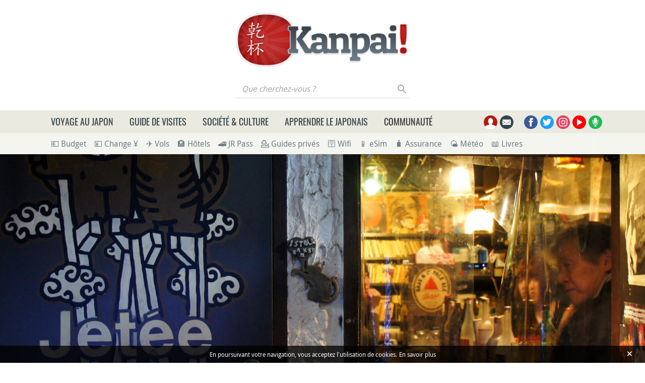

--- FILE ---
content_type: text/html; charset=UTF-8
request_url: https://www.kanpai.fr/tokyo/golden-gai
body_size: 28912
content:
<!DOCTYPE html>
<html lang="fr" dir="ltr" prefix="og: https://ogp.me/ns#">
  <head>
    <meta charset="utf-8" />
    <title>Golden Gai - L&#039;expérience nocturne de Shinjuku</title>
    <meta name="description" content="Golden Gai est une petite zone abritant des bars populaires typiquement japonais au cœur du quartier de Kabukicho, situé dans l&#039;arrondissement de Shinjuku à l&#039;ouest de Tokyo. Les salariés nippons aiment à se retrouver..." />
<link rel="canonical" href="https://www.kanpai.fr/tokyo/golden-gai" />
<link rel="shortlink" href="https://www.kanpai.fr/node/4550" />
<meta name="robots" content="max-snippet:-1, max-image-preview:large" />
<meta name="viewport" content="width=device-width, initial-scale=1.0" />
<link rel="alternate" href="https://www.kanpai-japan.com/tokyo/golden-gai" hreflang="en" />
<link rel="alternate" href="https://www.kanpai.fr/tokyo/golden-gai" hreflang="fr" />
<meta property="og:site_name" content="Kanpai" />
<meta property="og:type" content="article" />
<meta property="og:url" content="https://www.kanpai.fr/tokyo/golden-gai" />
<meta property="og:title" content="Golden Gai - L&#039;expérience nocturne de Shinjuku" />
<meta property="og:description" content="Golden Gai est une petite zone abritant des bars populaires typiquement japonais au cœur du quartier de Kabukicho, situé dans l&#039;arrondissement de Shinjuku à l&#039;ouest de Tokyo. Les salariés nippons aiment à se retrouver..." />
<meta property="og:image" content="https://www.kanpai.fr/sites/default/files/styles/og/public/uploads/2014/06/golden-gai-14.jpg" />
<meta name="twitter:card" content="summary" />
<meta name="twitter:description" content="Golden Gai est une petite zone abritant des bars populaires typiquement japonais au cœur du quartier de Kabukicho, situé dans l&#039;arrondissement de Shinjuku à l&#039;ouest de Tokyo. Les salariés nippons aiment à se retrouver..." />
<meta name="twitter:title" content="Golden Gai - L&#039;expérience nocturne de Shinjuku" />
<meta name="twitter:url" content="https://www.kanpai.fr/tokyo/golden-gai" />
<meta name="twitter:image" content="https://www.kanpai.fr/sites/default/files/styles/og/public/uploads/2014/06/golden-gai-14.jpg" />
<link rel="dns-prefetch" href="https://cdn.onesignal.com" />
<link rel="preload" as="font" href="/themes/custom/kanpai/assets/fonts/DroidSans-Regular.woff2" type="font/woff2" crossorigin="anonymous" />
<link rel="preload" as="font" href="/themes/custom/kanpai/assets/fonts/DroidSans-Bold.woff2" type="font/woff2" crossorigin="anonymous" />
<link rel="preload" as="font" href="/themes/custom/kanpai/assets/fonts/Oswald-Regular.woff2" type="font/woff2" crossorigin="anonymous" />
<link rel="preload" as="font" href="/themes/custom/kanpai/assets/fonts/Oswald-Medium.woff2" type="font/woff2" crossorigin="anonymous" />
<meta name="MobileOptimized" content="width" />
<meta name="HandheldFriendly" content="true" />
<script type="application/ld+json">{"@context":"https:\/\/schema.org\/","@type":"BreadcrumbList","itemListElement":[{"@type":"ListItem","position":1,"name":"Visites au Japon","item":"https:\/\/www.kanpai.fr\/voyage-japon\/visites"},{"@type":"ListItem","position":2,"name":"Kanto","item":"https:\/\/www.kanpai.fr\/kanto"},{"@type":"ListItem","position":3,"name":"Tokyo","item":"https:\/\/www.kanpai.fr\/tokyo"},{"@type":"ListItem","position":4,"name":"Shinjuku","item":"https:\/\/www.kanpai.fr\/shinjuku"},{"@type":"ListItem","position":5,"name":"Kabukicho","item":"https:\/\/www.kanpai.fr\/tokyo\/kabukicho"}]}</script>
<link rel="dns-prefetch" href="https://s.kanpai.fr" />
<script type="application/ld+json">{"@context":"https:\/\/schema.org\/","@type":"Place","name":"Golden Gai","url":"https:\/\/www.kanpai.fr\/tokyo\/golden-gai","description":"Golden Gai est une petite zone abritant des bars populaires typiquement japonais au c\u0153ur du quartier de Kabukicho, situ\u00e9 dans l'arrondissement de Shinjuku \u00e0 l'ouest de Tokyo. Les salari\u00e9s nippons aiment \u00e0 se retrouver...","photo":"https:\/\/www.kanpai.fr\/sites\/default\/files\/styles\/og\/public\/uploads\/2014\/06\/golden-gai-14.jpg"}</script>
<link rel="apple-touch-icon" sizes="180x180" href="/themes/custom/kanpai/assets/images/favicon/apple-touch-icon.png" />
<link rel="icon" type="image/png" sizes="32x32" href="/themes/custom/kanpai/assets/images/favicon/favicon-32x32.png" />
<link rel="icon" type="image/png" sizes="16x16" href="/themes/custom/kanpai/assets/images/favicon/favicon-16x16.png" />
<link rel="manifest" href="/themes/custom/kanpai/assets/images/favicon/site.webmanifest" />
<link rel="mask-icon" href="/themes/custom/kanpai/assets/images/favicon/safari-pinned-tab.svg" color="#b41b0f" />
<link rel="shortcut icon" href="/themes/custom/kanpai/assets/images/favicon/favicon.ico" />
<meta name="msapplication-TileColor" content="#ffffff" />
<meta name="msapplication-config" content="/themes/custom/kanpai/assets/images/favicon/browserconfig.xml" />
<meta name="theme-color" content="#ffffff" />
<style>.icon-container{width:1.25rem;height:1.25rem}svg.icon{width:100%;height:100%}.main-header .brand.logo{height:6.875rem}.main-header .brand.logo img{max-height:100%}.main-header .search-block-form{display:flex}.main-header .search-box__button{width:1.6875rem;height:1.75rem}#primary-menu-container{height:45px}.secondary-menu-container{padding-top:.5rem;padding-bottom:.5rem}@media (min-width:768px) and (max-width:991.98px){.main-header .logo-pan .brand.logo{height:4.1875rem}}@media (min-width:992px) and (max-width:1199.98px){.main-header .logo-pan .brand.logo{height:5.8125rem}}</style>
<link rel="preload" href="/themes/custom/kanpai/assets/css/theme.critical.css?szp5j8" as="style" /><link rel="stylesheet" href="/themes/custom/kanpai/assets/css/theme.critical.css?szp5j8" /><noscript><style>#primary-menu{position:absolute;top:280px;width:100%}</style>
</noscript><link rel="preload" as="image" href="/sites/default/files/styles/big_header_lg/public/uploads/2014/06/golden-gai-14.jpg" media="all and (min-width: 992px)" />
<link rel="preload" as="image" href="/sites/default/files/styles/big_header_sm/public/uploads/2014/06/golden-gai-14.jpg" media="(min-width: 576px) and (max-width: 991.98px)" />
<link rel="preload" as="image" href="/sites/default/files/styles/big_header_xs/public/uploads/2014/06/golden-gai-14.jpg" media="(min-width: 400px) and (max-width: 575.98px)" />
<link rel="preload" as="image" href="/sites/default/files/styles/big_header_xxs/public/uploads/2014/06/golden-gai-14.jpg" media="(max-width: 399.98px)" />

  </head>
  <body class="path-node page-node-type-fiche">
    
      <div class="dialog-off-canvas-main-canvas" data-off-canvas-main-canvas>
      <!-- Header-->
  <header class="main-header position-relative">
          <!-- Logo & ads -->
      <div class="container">
        <div class="pt-3 pb-1 py-sm-4">
          <div class="row align-items-center justify-content-center">
            <div class="logo-container col-auto  order-1 order-md-0">
                              <div class="brand logo">
                  <a href="/" title="Logo Kanpai.fr" rel="home" class="site-branding__logo d-block h-100">
                    <img src="/themes/custom/kanpai/logo.jpg" title="Logo Kanpai.fr" alt="Logo Kanpai.fr"/>
                  </a>
                </div>
                                            <div class="search-box__container mt-2">
                  <form class="kanpai-search-api-light-block-form search-form search-block-form container-inline form-inline justify-content-end" data-drupal-selector="kanpai-search-api-light-block-form" action="/tokyo/golden-gai" method="post" id="kanpai-search-api-light-block-form" accept-charset="UTF-8">
  <div class="js-form-item form-item form-group js-form-type-search form-type-search js-form-item-keys form-item-keys form-no-label flex-fill">
      <label for="edit-keys" class="sr-only">Que cherchez-vous ?</label>
  
  
  
  <input title="Saisir les termes à rechercher." placeholder="Que cherchez-vous ?" data-drupal-selector="edit-keys" type="search" id="edit-keys" name="keys" value="" maxlength="128" class="form-search form-control" />


  
  
  
  </div>
<input autocomplete="off" data-drupal-selector="form-kvjdukpqgsj8ijpgsrq5cxcpkxslmxqvkfphnjgrc7o" type="hidden" name="form_build_id" value="form-kvJduKPqgsj8iJPgSRQ5cxcPKxSLMxqVkFphNjGRC7o" class="form-control" />
<input data-drupal-selector="edit-kanpai-search-api-light-block-form" type="hidden" name="form_id" value="kanpai_search_api_light_block_form" class="form-control" />
<div data-drupal-selector="edit-actions" class="form-actions js-form-wrapper form-wrapper" id="edit-actions"><button data-twig-suggestion="search_results_submit" class="search-box__button button js-form-submit form-submit btn p-0" id="search-submit" data-drupal-selector="edit-submit" type="submit" name="op" value="Rechercher">
  <div class="search-icon"></div>
</button>
</div>

</form>

                </div>
                          </div>
                                                </div>
        </div>
      </div>
      <!-- End Logo & ads -->
    
          <!-- Primary navbar container -->
      <div class="bg-sand-light" id="primary-menu-container">
      </div>
      <!-- End Primary navbar container -->
    
          <!-- Secondary navbar -->
      <div class="bg-sand-lighter">
        <div class="container">
          <div class="px-lg-2 px-xl-3">
            <nav class="secondary-menu-container position-relative">
  <ul id="secondary-menu" class="menu nav navbar-nav flex-nowrap align-items-center position-relative">

    
                <li class="pr-2">
        <a href="/calculer-budget-voyage-japon" onclick="kga_track_event(&#039;Maillage interne&#039;, &#039;Calcul budget voyage&#039;, &#039;Depuis sous-barre menu&#039;);" title="Calculer votre budget de voyage au Japon">💶 Budget</a>
      </li>
                <li class="pr-2 px-2">
        <a href="/change-euro-yen-guide" onclick="kga_track_event(&#039;Maillage interne&#039;, &#039;Landing page Change Yens&#039;, &#039;Depuis sous-barre menu&#039;);" title="Changer ses Euros en Yens au meilleur prix : le guide complet">💴 Change ¥</a>
      </li>
                <li class="pr-2 px-2">
        <a href="/boutique/promotions-vols-japon-billets-avion-concours-gratuit" onclick="kga_track_event(&#039;Maillage interne&#039;, &#039;Landing page Avion&#039;, &#039;Depuis sous-barre menu&#039;);" title="Promotions vols Japon : billets d’avion moins chers">✈️ Vols</a>
      </li>
                <li class="pr-2 px-2">
        <a href="/voyage-japon/hebergement-japon-guide" onclick="kga_track_event(&#039;Maillage interne&#039;, &#039;Landing page Hébergement&#039;, &#039;Depuis sous-barre menu&#039;);" title="Hébergement au Japon : guide complet et bons plans">🏨 Hôtels</a>
      </li>
                <li class="pr-2 px-2">
        <a href="/japon/japan-rail-pass.html" onclick="kga_track_event(&#039;Maillage interne&#039;, &#039;Landing page JR Pass&#039;, &#039;Depuis sous-barre menu&#039;);" title="Japan Rail Pass : où l’acheter le moins cher ?">🚄 JR Pass</a>
      </li>
                <li class="pr-2 px-2">
        <a href="/voyage-japon/guide-prive-accompagnateur-francophone" onclick="kga_track_event(&#039;Maillage interne&#039;, &#039;Keikaku accompagnements&#039;, &#039;Depuis sous-barre menu&#039;);" title="Keikaku : guides-accompagnateurs bilingues au Japon">💁 Guides privés</a>
      </li>
                <li class="pr-2 px-2">
        <a href="/voyage-japon/acceder-internet-24h24-japon" onclick="kga_track_event(&#039;Maillage interne&#039;, &#039;Pocket Wifi&#039;, &#039;Depuis sous-barre menu&#039;);" title="Pocket Wifi pour Internet illimité au Japon">🛜 Wifi</a>
      </li>
                <li class="pr-2 px-2">
        <a href="/voyage-japon/esim-internet" onclick="kga_track_event(&#039;Maillage interne&#039;, &#039;esim&#039;, &#039;Depuis sous-barre menu&#039;);" title="Internet sur son smartphone au Japon">📱 eSim</a>
      </li>
                <li class="pr-2 px-2">
        <a href="/voyage-japon/assurance-assistance" onclick="kga_track_event(&#039;Maillage interne&#039;, &#039;Assurance&#039;, &#039;Depuis sous-barre menu&#039;);" title="Assurance et assistance pour le Japon">🧳 Assurance</a>
      </li>
                <li class="pr-2 px-2">
        <a href="/meteo-japon-previsions" onclick="kga_track_event(&#039;Maillage interne&#039;, &#039;Météo Japon&#039;, &#039;Depuis sous-barre menu&#039;);" title="Météo au Japon">🌤 Météo</a>
      </li>
                <li class="pr-2 px-2">
        <a href="/boutique" onclick="kga_track_event(&#039;Maillage interne&#039;, &#039;Page boutique&#039;, &#039;Depuis sous-barre menu&#039;);" title="Livres de voyage au Japon et eBooks d&#039;apprentissage du japonais">📖 Livres</a>
      </li>
      </ul>
</nav>
          </div>
        </div>
      </div>
      <!-- End Secondary navbar -->
      </header>
  <!--End Header -->

  <!-- layout -->
  <main id="wrapper" class="position-relative">
                  <div id="big-header">  <picture>
                  <source srcset="/sites/default/files/styles/big_header_lg/public/uploads/2014/06/golden-gai-14.jpg 1x" media="all and (min-width: 992px)" type="image/jpeg"/>
              <source srcset="/sites/default/files/styles/big_header_sm/public/uploads/2014/06/golden-gai-14.jpg 1x" media="all and (min-width: 576px)" type="image/jpeg"/>
              <source srcset="/sites/default/files/styles/big_header_xs/public/uploads/2014/06/golden-gai-14.jpg 1x" media="all and (min-width: 400px)" type="image/jpeg"/>
              <source srcset="/sites/default/files/styles/big_header_xxs/public/uploads/2014/06/golden-gai-14.jpg 1x" type="image/jpeg"/>
                  <img src="/sites/default/files/styles/big_header_xxs/public/uploads/2014/06/golden-gai-14.jpg" alt="golden-gai-14" title="Golden Gai 14" />

  </picture>
</div>
          
          <!-- breadcrumb -->
        <div class="breadcrumb-container py-2 mb-2">
    <div class="container">
      <div class="row justify-content-xl-center">
        <div class="col-xl-22">
          <nav aria-label="breadcrumb">
            <ul class="breadcrumb list-unstyled">
                              <li>
                                      <a href="/voyage-japon/visites">Visites au Japon</a>
                                                        &nbsp;»
                                  </li>
                              <li>
                                      <a href="/kanto">Kanto</a>
                                                        &nbsp;»
                                  </li>
                              <li>
                                      <a href="/tokyo">Tokyo</a>
                                                        &nbsp;»
                                  </li>
                              <li>
                                      <a href="/shinjuku">Shinjuku</a>
                                                        &nbsp;»
                                  </li>
                              <li>
                                      <a href="/tokyo/kabukicho">Kabukicho</a>
                                                    </li>
                          </ul>
          </nav>
        </div>
      </div>
    </div>
  </div>

      <!-- End breadcrumb -->
    
          <!--- Start content -->
      <div class="content-layout position-relative">
                          
                                  <article>
    <div class="container">
      <div class="row article-content justify-content-xl-center mb-4">
        <div class="col-xl-22">

                                    <h1 class="mb-2 text-center text-secondary page-title" >Golden Gai</h1>
            
                                          <h2 class="subtitle mb-3 text-center">  L&#039;expérience nocturne de Shinjuku
</h2>
                          
                                      
            <div class="separator"></div>
          
          

            <div class="d-flex justify-content-center align-items-baseline justify-content-md-between flex-column flex-md-row">
    <div class="kanpai-rate kanpai-fiche-rate mx-auto text-center mx-md-0 text-md-left">
      <div class="d-inline-flex d-md-block mb-0 mb-md-2 mr-2 mr-md-0 text-sand-darker align-middle">
        L'avis Kanpai
      </div>
      <div class="d-inline-flex d-md-flex align-middle">
                  <div class="mr-1 positive"></div>
                  <div class="mr-1 positive"></div>
                  <div class="mr-1 positive"></div>
                  <div class="mr-1 positive"></div>
                  <div class="mr-1 negative"></div>
              </div>
    </div>
    <div class="favs-container d-flex justify-content-between w-100 justify-content-md-end mt-auto flex-wrap">
      <div class="user-fav mr-3 mb-3 mb-sm-0" data-action="pin" data-nid="4550">
        <span class="svg-container rounded-pill d-inline-block ">
          <svg class="icon fill-white">
            <use xlink:href="/themes/custom/kanpai/assets/images/sprite.svg?szp5j8#favori"></use>
          </svg>
        </span>
        <span class="ml-2">Ajouter à mes lieux favoris</span>
      </div>
      <div class="user-visited" data-action="done" data-nid="4550">
        <span class="svg-container rounded-pill d-inline-block ">
          <svg class="icon fill-white">
            <use xlink:href="/themes/custom/kanpai/assets/images/sprite.svg?szp5j8#validation"></use>
          </svg>
        </span>
        <span class="ml-2">Déjà visité</span>
      </div>
    </div>
  </div>

            <!--Highlighted-->
      <div class="container ">
      <div class="row">
        <div class="col-24">
                      <div data-drupal-messages-fallback class="hidden"></div>

                  </div>
      </div>
    </div>
    <!--End Highlighted-->

                                                    <div class="content-header text-secondary font-weight-bold mt-5">
                    <p>Golden Gai est une petite zone abritant des bars populaires typiquement japonais au cœur du quartier de Kabukicho, situé dans l'arrondissement de Shinjuku à l'ouest de Tokyo. Les salariés nippons<em> </em>aiment à se retrouver dans l'un de ses établissements après le travail, où règne une atmosphère conviviale et décontractée. </p>


                </div>
                          
                                                                            
              <div class="row mt-5">
  <div class="summary-container col-lg-12">
    <div class="bg-sand-light p-4">
      <nav class="summary position-relative" aria-labelledby="in-page-navigation" >
        <span class="mb-0 h3">Sommaire</span>
        <div class="summary-toggle d-flex align-items-center d-sm-none">
          <div class="summary-toggle-bar"></div>
        </div>
        <ul class="summary-content d-none d-sm-block mt-2 mb-0">
                        <li><a href="#node-content">Présentation</a></li>
                    <li><a href="#medias-gallery">Nos photos</a></li>
                    <li><a href="#ready-container">Comment se rendre à Golden Gai ?</a></li>
                                                  <li><a href="#what-to-see-near-container">Que voir autour ?</a></li>
                  </ul>
      </nav>
    </div>
  </div>
</div>

                                          <div class="mt-5" id="node-content">
                    <p>Vu d’en haut, par exemple depuis l'<a href="/hotel-japon" title="Hôtel au Japon">hôtel</a> <span class="emoji">🏨</span> Citadines Central <a href="/shinjuku" title="Shinjuku à Tokyo">Shinjuku</a> <a href="/tokyo" title="Guide de voyage à Tokyo">Tokyo</a> (anciennement Best Western), Golden Gai aura de quoi surprendre plus d'un visiteur : en plein cœur de Kabukicho, l'un des quartiers les plus électriques de Tokyo, cet enchevêtrement sans hauteur ressemblerait presque à une forme de bidonville. Il faut revenir sur la terre ferme et rentrer dans le carré qui le délimite pour apprécier le lieu à sa juste valeur : une série étonnante de bars minuscules à l'ambiance de <em>shitamachi</em>, ces quartiers populaires de la (pas si) vieille ville qui disparaissent de la capitale à vitesse grand V.</p>

<p>Il est tout d'abord conseillé de déambuler dans ces allées restreintes à l'architecture et au décor hallucinants, que certains ont déjà parcouru virtuellement dans la série <em>Yakuza</em> de Sega. Généralement, et même une fois la nuit tombée, Golden Gai est très calme de l'extérieur et on y croise surtout des <em>salarymen </em>rentrant tardivement du travail. Beaucoup de bars sont fermés sur les ruelles mais certains ont la porte ouverte et l'on peut y entrapercevoir l'ambiance.</p>

<p></p><p>  <picture class="text-center d-inline-block"><source media="all and (min-width: 992px)" type="image/jpeg" data-srcset="/sites/default/files/styles/content_lg/public/uploads/2014/06/golden-gai-4.jpg 1x"></source><source type="image/jpeg" data-srcset="/sites/default/files/styles/content_xs/public/uploads/2014/06/golden-gai-4.jpg 1x"></source><img alt="golden-gai-4" title="" class=" lazy" data-src="/sites/default/files/styles/content_xs/public/uploads/2014/06/golden-gai-4.jpg"></picture></p>

<p>La plupart de ces établissements, agglutinés les uns aux autres, s'avèrent minuscules : de quatre à six places maximum sur le comptoir, face au tenancier. Parfois, celui-ci demandera des frais d'entrée pour s'asseoir dans son bar avant même de commencer à consommer. Si vous ne parlez pas japonais, il est conseillé de s'en tenir aux quelques panneaux écrits en anglais et/ou indiquant accepter les étrangers. Parmi les quelques deux cents bars du mini-quartier, il sera toujours possible de trouver votre bonheur.</p>

<p>Car Golden Gai garde un fonctionnement de proximité où l'on préfère qu'un nouvel arrivant soit "coopté". Après tout l'ambiance y est très familiale et d'ailleurs, l'étage au-dessus des bars sert parfois de (minuscule) <a href="/voyage-japon/airbnb-parmi-meilleurs-hebergements-japon" title="Airbnb : location d'appartements au Japon">appartement</a> au propriétaire. Pour toutes ces raisons, boire un verre n'y est souvent pas très bon marché et l'on se rend à Golden Gai avant tout pour son ambiance ou pour y faire des rencontres anecdotiques, puisque beaucoup d'artistes et même certaines célébrités aiment y faire un tour de temps en temps.</p>


                </div>
                                    
                    
        </div>
      </div>
    </div>

      <div class="container mt-n4 mb-5">
    <div class="row article-content justify-content-xl-center">
            <div class="col-xl-22">
        ⬇️ Plus bas sur cette page, découvrez nos conseils de visite à Golden Gai et autour.
      </div>
    </div>
  </div>

                              <div  class="entity-by fs-16 py-3 mb-3">
        <div class="container">
          <div class="row justify-content-xl-center">
            <div class="col-xl-22 d-flex align-items-center justify-content-left px-0 flex-wrap">
                <span class="mx-3 d-flex align-items-center">
                  <span class="icon-container d-inline-flex mr-2">
                    <svg class="icon">
                      <use xlink:href="/themes/custom/kanpai/assets/images/sprite.svg?szp5j8#auteur"></use>
                    </svg>
                  </span>
                                      <span>Par Kanpai</span>                                   </span>
              <span class="mx-3 d-flex align-items-start align-items-sm-center">
                  <span class="icon-container d-inline-flex mr-2 mt-1 mt-sm-0">
                    <svg class="icon">
                      <use xlink:href="/themes/custom/kanpai/assets/images/sprite.svg?szp5j8#date-publication"></use>
                    </svg>
                  </span>
                  <span class="lh-small">
                    Mis à jour le 02 janvier 2026
                                      </span>
                </span>
                              <span class="mx-3 d-flex align-items-start align-items-sm-center link-to-hreflang">
                  <span class="icon-container d-inline-flex mr-2 mt-2 mt-sm-0">
                    <svg class="icon">
                      <use xlink:href="/themes/custom/kanpai/assets/images/sprite.svg?szp5j8#english-language"></use>
                    </svg>
                  </span>
                  <span>  <a href="https://www.kanpai-japan.com/tokyo/golden-gai" target="_blank">Golden Gai</a>
</span>
                </span>
                          </div>
          </div>
        </div>
      </div>
    
        
    </article>
          
            <aside class="community-opinion">
  <div class="container">
    <div class="row justify-content-center">
      <div class="col-xl-22">
        <div class="row rating-container community-rating-container ">
          <div class="col-sm mb-4">
            <div class="community-rating bg-sand-lighter p-4 h-100 d-flex align-items-center align-items-sm-start justify-content-center flex-column text-center text-sm-left">
          <span class="h4 d-block font-weight-bold mb-0">
            Notez cette destination
          </span>
                              <span class="d-block">
              Avez-vous visité Golden Gai ? Donnez votre avis
            </span>
                            <div class="rating  d-flex pt-2"
                   data-stars="0"
                   data-entity="4550"
                   data-entity-type="node"
              >
                <svg class="icon star" data-rating="1">
                  <use xlink:href="/themes/custom/kanpai/assets/images/sprite.svg?szp5j8#star"></use>
                </svg>
                <svg class="icon star" data-rating="2">
                  <use xlink:href="/themes/custom/kanpai/assets/images/sprite.svg?szp5j8#star"></use>
                </svg>
                <svg class="icon star" data-rating="3">
                  <use xlink:href="/themes/custom/kanpai/assets/images/sprite.svg?szp5j8#star"></use>
                </svg>
                <svg class="icon star" data-rating="4">
                  <use xlink:href="/themes/custom/kanpai/assets/images/sprite.svg?szp5j8#star"></use>
                </svg>
                <svg class="icon star" data-rating="5">
                  <use xlink:href="/themes/custom/kanpai/assets/images/sprite.svg?szp5j8#star"></use>
                </svg>
              </div>
            </div>
          </div>
          <div class="col-sm mb-5 mb-sm-4">
            <div class=" bg-sand-light p-4">
              <div class="row average-container align-items-center text-center flex-column flex-lg-row">
                <div class="col average-title h3 text-uppercase">Avis de la communauté</div>
                <div class="col">
                  <div class="average-rating-container d-flex bg-white rounded-circle align-items-center justify-content-center flex-column mx-auto">
                    <span class="average-rating font-weight-bold"><span>4,59</span>/5</span>
                    <span class="total-vote fs-16">
                                             (169 votes)                    </span>
                    <div class="average-rate-stars" style="--r:4.6"></div>
                  </div>
                </div>
              </div>
            </div>
          </div>
        </div>
      </div>
    </div>
  </div>
</aside>
      
                                            
    
              <aside id="medias-gallery" class="medias-gallery text-secondary">
    <div class="container">
              <h3 class="text-uppercase text-center">Nos photos de Golden Gai</h3>
            <div class="separator m-0"></div>
    </div>
          <div class="bg-secondary pb-5">
        <div class="container gallery-container">
          <div class="row small-gutters">
          <div class="col-sm-8">
  <div class="row small-gutters">
    <div class="col mb-small-gutter" itemscope itemtype="https://schema.org/ImageObject"><a href="https://www.kanpai.fr/sites/default/files/uploads/2014/06/golden-gai-14.jpg" class="kanpai_gallery" data-title="Golden Gai 14" itemprop="contentURL" onclick="kga_track_event('Maillage interne', 'Lancement galerie', 'Depuis article 4550');">  <picture class="text-center d-inline-block">
                  <source media="all and (min-width: 576px)" type="image/jpeg" data-srcset="/sites/default/files/styles/gallery_square_sm/public/uploads/2014/06/golden-gai-14.jpg 1x"/>
              <source type="image/jpeg" data-srcset="/sites/default/files/styles/gallery_square/public/uploads/2014/06/golden-gai-14.jpg 1x"/>
                  <img alt="golden-gai-14" title="Golden Gai 14" class=" lazy" data-src="/sites/default/files/styles/gallery_square_sm/public/uploads/2014/06/golden-gai-14.jpg" />

  </picture>
</a><meta itemprop="caption" content="Golden Gai 14" /></div>
    <div class="col mb-small-gutter" itemscope itemtype="https://schema.org/ImageObject"><a href="https://www.kanpai.fr/sites/default/files/uploads/2014/06/golden-gai-1.jpg" class="kanpai_gallery" data-title="Golden Gai 1" itemprop="contentURL" onclick="kga_track_event('Maillage interne', 'Lancement galerie', 'Depuis article 4550');">  <picture class="text-center d-inline-block">
                  <source media="all and (min-width: 576px)" type="image/jpeg" data-srcset="/sites/default/files/styles/gallery_square_sm/public/uploads/2014/06/golden-gai-1.jpg 1x"/>
              <source type="image/jpeg" data-srcset="/sites/default/files/styles/gallery_square/public/uploads/2014/06/golden-gai-1.jpg 1x"/>
                  <img alt="golden-gai-1" title="Golden Gai 1" class=" lazy" data-src="/sites/default/files/styles/gallery_square_sm/public/uploads/2014/06/golden-gai-1.jpg" />

  </picture>
</a><meta itemprop="caption" content="Golden Gai 1" /></div>
    <div class="w-100"></div>
    <div class="col mb-small-gutter" itemscope itemtype="https://schema.org/ImageObject"><a href="https://www.kanpai.fr/sites/default/files/uploads/2014/06/golden-gai-2.jpg" class="kanpai_gallery" data-title="Golden Gai 2" itemprop="contentURL" onclick="kga_track_event('Maillage interne', 'Lancement galerie', 'Depuis article 4550');">  <picture class="text-center d-inline-block">
                  <source media="all and (min-width: 576px)" type="image/jpeg" data-srcset="/sites/default/files/styles/gallery_square_sm/public/uploads/2014/06/golden-gai-2.jpg 1x"/>
              <source type="image/jpeg" data-srcset="/sites/default/files/styles/gallery_square/public/uploads/2014/06/golden-gai-2.jpg 1x"/>
                  <img alt="golden-gai-2" title="Golden Gai 2" class=" lazy" data-src="/sites/default/files/styles/gallery_square_sm/public/uploads/2014/06/golden-gai-2.jpg" />

  </picture>
</a><meta itemprop="caption" content="Golden Gai 2" /></div>
    <div class="col mb-small-gutter" itemscope itemtype="https://schema.org/ImageObject"><a href="https://www.kanpai.fr/sites/default/files/uploads/2014/06/golden-gai-3.jpg" class="kanpai_gallery" data-title="Golden Gai 3" itemprop="contentURL" onclick="kga_track_event('Maillage interne', 'Lancement galerie', 'Depuis article 4550');">  <picture class="text-center d-inline-block">
                  <source media="all and (min-width: 576px)" type="image/jpeg" data-srcset="/sites/default/files/styles/gallery_square_sm/public/uploads/2014/06/golden-gai-3.jpg 1x"/>
              <source type="image/jpeg" data-srcset="/sites/default/files/styles/gallery_square/public/uploads/2014/06/golden-gai-3.jpg 1x"/>
                  <img alt="golden-gai-3" title="Golden Gai 3" class=" lazy" data-src="/sites/default/files/styles/gallery_square_sm/public/uploads/2014/06/golden-gai-3.jpg" />

  </picture>
</a><meta itemprop="caption" content="Golden Gai 3" /></div>
  </div>
</div>
<div class="col-sm-16 mb-small-gutter" itemscope itemtype="https://schema.org/ImageObject"><a href="https://www.kanpai.fr/sites/default/files/uploads/2014/06/golden-gai-4.jpg" class="kanpai_gallery" data-title="Golden Gai 4" itemprop="contentURL" onclick="kga_track_event('Maillage interne', 'Lancement galerie', 'Depuis article 4550');">  <picture class="text-center d-inline-block">
                  <source media="all and (min-width: 992px)" type="image/jpeg" data-srcset="/sites/default/files/styles/gallery_2_3/public/uploads/2014/06/golden-gai-4.jpg 1x"/>
              <source media="all and (min-width: 576px)" type="image/jpeg" data-srcset="/sites/default/files/styles/gallery_2_3_sm/public/uploads/2014/06/golden-gai-4.jpg 1x"/>
              <source type="image/jpeg" data-srcset="/sites/default/files/styles/gallery_square/public/uploads/2014/06/golden-gai-4.jpg 1x"/>
                  <img alt="golden-gai-4" title="Golden Gai 4" class=" lazy" data-src="/sites/default/files/styles/gallery_2_3_sm/public/uploads/2014/06/golden-gai-4.jpg" />

  </picture>
</a><meta itemprop="caption" content="Golden Gai 4" /></div>
<div class="d-none d-sm-block w-100"></div>
                <div class="mb-small-gutter col-12 col-sm" itemscope itemtype="https://schema.org/ImageObject">
    <a href="https://www.kanpai.fr/sites/default/files/uploads/2014/06/golden-gai-5.jpg" class="kanpai_gallery" data-title="Golden Gai 5" itemprop="contentURL" onclick="kga_track_event('Maillage interne', 'Lancement galerie', 'Depuis article 4550');">  <picture class="text-center d-inline-block">
                  <source media="all and (min-width: 576px)" type="image/jpeg" data-srcset="/sites/default/files/styles/gallery_square_sm/public/uploads/2014/06/golden-gai-5.jpg 1x"/>
              <source type="image/jpeg" data-srcset="/sites/default/files/styles/gallery_square/public/uploads/2014/06/golden-gai-5.jpg 1x"/>
                  <img alt="golden-gai-5" title="Golden Gai 5" class=" lazy" data-src="/sites/default/files/styles/gallery_square_sm/public/uploads/2014/06/golden-gai-5.jpg" />

  </picture>
</a><meta itemprop="caption" content="Golden Gai 5" />
  </div>
      <div class="mb-small-gutter col-12 col-sm" itemscope itemtype="https://schema.org/ImageObject">
    <a href="https://www.kanpai.fr/sites/default/files/uploads/2014/06/golden-gai-6.jpg" class="kanpai_gallery" data-title="Golden Gai 6" itemprop="contentURL" onclick="kga_track_event('Maillage interne', 'Lancement galerie', 'Depuis article 4550');">  <picture class="text-center d-inline-block">
                  <source media="all and (min-width: 576px)" type="image/jpeg" data-srcset="/sites/default/files/styles/gallery_square_sm/public/uploads/2014/06/golden-gai-6.jpg 1x"/>
              <source type="image/jpeg" data-srcset="/sites/default/files/styles/gallery_square/public/uploads/2014/06/golden-gai-6.jpg 1x"/>
                  <img alt="golden-gai-6" title="Golden Gai 6" class=" lazy" data-src="/sites/default/files/styles/gallery_square_sm/public/uploads/2014/06/golden-gai-6.jpg" />

  </picture>
</a><meta itemprop="caption" content="Golden Gai 6" />
  </div>
      <div class="mb-small-gutter col-12 col-sm" itemscope itemtype="https://schema.org/ImageObject">
    <a href="https://www.kanpai.fr/sites/default/files/uploads/2014/06/golden-gai-7.jpg" class="kanpai_gallery" data-title="Golden Gai 7" itemprop="contentURL" onclick="kga_track_event('Maillage interne', 'Lancement galerie', 'Depuis article 4550');">  <picture class="text-center d-inline-block">
                  <source media="all and (min-width: 576px)" type="image/jpeg" data-srcset="/sites/default/files/styles/gallery_square_sm/public/uploads/2014/06/golden-gai-7.jpg 1x"/>
              <source type="image/jpeg" data-srcset="/sites/default/files/styles/gallery_square/public/uploads/2014/06/golden-gai-7.jpg 1x"/>
                  <img alt="golden-gai-7" title="Golden Gai 7" class=" lazy" data-src="/sites/default/files/styles/gallery_square_sm/public/uploads/2014/06/golden-gai-7.jpg" />

  </picture>
</a><meta itemprop="caption" content="Golden Gai 7" />
  </div>
      <div class="mb-small-gutter col-12 col-sm" itemscope itemtype="https://schema.org/ImageObject">
    <a href="https://www.kanpai.fr/sites/default/files/uploads/2014/06/golden-gai-8.jpg" class="kanpai_gallery" data-title="Golden Gai 8" itemprop="contentURL" onclick="kga_track_event('Maillage interne', 'Lancement galerie', 'Depuis article 4550');">  <picture class="text-center d-inline-block">
                  <source media="all and (min-width: 576px)" type="image/jpeg" data-srcset="/sites/default/files/styles/gallery_square_sm/public/uploads/2014/06/golden-gai-8.jpg 1x"/>
              <source type="image/jpeg" data-srcset="/sites/default/files/styles/gallery_square/public/uploads/2014/06/golden-gai-8.jpg 1x"/>
                  <img alt="golden-gai-8" title="Golden Gai 8" class=" lazy" data-src="/sites/default/files/styles/gallery_square_sm/public/uploads/2014/06/golden-gai-8.jpg" />

  </picture>
</a><meta itemprop="caption" content="Golden Gai 8" />
  </div>
<div class="d-none d-sm-block w-100"></div>
                <div class="mb-small-gutter col-sm col-12" itemscope itemtype="https://schema.org/ImageObject">
    <a href="https://www.kanpai.fr/sites/default/files/uploads/2014/06/golden-gai-9.jpg" class="kanpai_gallery" data-title="Golden Gai 9" itemprop="contentURL" onclick="kga_track_event('Maillage interne', 'Lancement galerie', 'Depuis article 4550');">  <picture class="text-center d-inline-block">
                  <source media="all and (min-width: 576px)" type="image/jpeg" data-srcset="/sites/default/files/styles/gallery_square_sm/public/uploads/2014/06/golden-gai-9.jpg 1x"/>
              <source type="image/jpeg" data-srcset="/sites/default/files/styles/gallery_square/public/uploads/2014/06/golden-gai-9.jpg 1x"/>
                  <img alt="golden-gai-9" title="Golden Gai 9" class=" lazy" data-src="/sites/default/files/styles/gallery_square_sm/public/uploads/2014/06/golden-gai-9.jpg" />

  </picture>
</a><meta itemprop="caption" content="Golden Gai 9" />
  </div>
            <div class="mb-small-gutter col-sm col-12" itemscope itemtype="https://schema.org/ImageObject">
    <a href="https://www.kanpai.fr/sites/default/files/uploads/2014/06/golden-gai-10.jpg" class="kanpai_gallery" data-title="Golden Gai 10" itemprop="contentURL" onclick="kga_track_event('Maillage interne', 'Lancement galerie', 'Depuis article 4550');">  <picture class="text-center d-inline-block">
                  <source media="all and (min-width: 576px)" type="image/jpeg" data-srcset="/sites/default/files/styles/gallery_square_sm/public/uploads/2014/06/golden-gai-10.jpg 1x"/>
              <source type="image/jpeg" data-srcset="/sites/default/files/styles/gallery_square/public/uploads/2014/06/golden-gai-10.jpg 1x"/>
                  <img alt="golden-gai-10" title="Golden Gai 10" class=" lazy" data-src="/sites/default/files/styles/gallery_square_sm/public/uploads/2014/06/golden-gai-10.jpg" />

  </picture>
</a><meta itemprop="caption" content="Golden Gai 10" />
  </div>
      <div class="mb-small-gutter col-sm" itemscope itemtype="https://schema.org/ImageObject">
    <a href="https://www.kanpai.fr/sites/default/files/uploads/2014/06/golden-gai-11.jpg" class="kanpai_gallery" data-title="Golden Gai 11" itemprop="contentURL" onclick="kga_track_event('Maillage interne', 'Lancement galerie', 'Depuis article 4550');">  <picture class="text-center d-inline-block">
                  <source media="all and (min-width: 576px)" type="image/jpeg" data-srcset="/sites/default/files/styles/gallery_square_sm/public/uploads/2014/06/golden-gai-11.jpg 1x"/>
              <source type="image/jpeg" data-srcset="/sites/default/files/styles/gallery_square/public/uploads/2014/06/golden-gai-11.jpg 1x"/>
                  <img alt="golden-gai-11" title="Golden Gai 11" class=" lazy" data-src="/sites/default/files/styles/gallery_square_sm/public/uploads/2014/06/golden-gai-11.jpg" />

  </picture>
</a><meta itemprop="caption" content="Golden Gai 11" />
  </div>
<div class="d-none d-sm-block w-100"></div>
          <div class="mb-small-gutter col-sm" itemscope itemtype="https://schema.org/ImageObject">
    <a href="https://www.kanpai.fr/sites/default/files/uploads/2014/06/golden-gai-12.jpg" class="kanpai_gallery" data-title="Golden Gai 12" itemprop="contentURL" onclick="kga_track_event('Maillage interne', 'Lancement galerie', 'Depuis article 4550');">  <picture class="text-center d-inline-block">
                  <source media="all and (min-width: 992px)" type="image/jpeg" data-srcset="/sites/default/files/styles/gallery_1_2/public/uploads/2014/06/golden-gai-12.jpg 1x"/>
              <source media="all and (min-width: 576px)" type="image/jpeg" data-srcset="/sites/default/files/styles/gallery_1_2_sm/public/uploads/2014/06/golden-gai-12.jpg 1x"/>
              <source type="image/jpeg" data-srcset="/sites/default/files/styles/gallery_1_2/public/uploads/2014/06/golden-gai-12.jpg 1x"/>
                  <img alt="golden-gai-12" title="Golden Gai 12" class=" lazy" data-src="/sites/default/files/styles/gallery_1_2_sm/public/uploads/2014/06/golden-gai-12.jpg" />

  </picture>
</a><meta itemprop="caption" content="Golden Gai 12" />
  </div>
      <div class="mb-small-gutter col-sm" itemscope itemtype="https://schema.org/ImageObject">
    <a href="https://www.kanpai.fr/sites/default/files/uploads/2014/06/golden-gai-13.jpg" class="kanpai_gallery" data-title="Golden Gai 13" itemprop="contentURL" onclick="kga_track_event('Maillage interne', 'Lancement galerie', 'Depuis article 4550');">  <picture class="text-center d-inline-block">
                  <source media="all and (min-width: 992px)" type="image/jpeg" data-srcset="/sites/default/files/styles/gallery_1_2/public/uploads/2014/06/golden-gai-13.jpg 1x"/>
              <source media="all and (min-width: 576px)" type="image/jpeg" data-srcset="/sites/default/files/styles/gallery_1_2_sm/public/uploads/2014/06/golden-gai-13.jpg 1x"/>
              <source type="image/jpeg" data-srcset="/sites/default/files/styles/gallery_1_2/public/uploads/2014/06/golden-gai-13.jpg 1x"/>
                  <img alt="golden-gai-13" title="Golden Gai 13" class=" lazy" data-src="/sites/default/files/styles/gallery_1_2_sm/public/uploads/2014/06/golden-gai-13.jpg" />

  </picture>
</a><meta itemprop="caption" content="Golden Gai 13" />
  </div>
<div class="d-none d-sm-block w-100"></div>
<div class="col-sm-8 mb-small-gutter" itemscope itemtype="https://schema.org/ImageObject"><a href="https://www.kanpai.fr/sites/default/files/uploads/2014/06/golden-gai-15.jpg" class="kanpai_gallery" data-title="Golden Gai 15" itemprop="contentURL" onclick="kga_track_event('Maillage interne', 'Lancement galerie', 'Depuis article 4550');">  <picture class="text-center d-inline-block">
                  <source media="all and (min-width: 576px)" type="image/jpeg" data-srcset="/sites/default/files/styles/gallery_square_sm/public/uploads/2014/06/golden-gai-15.jpg 1x"/>
              <source type="image/jpeg" data-srcset="/sites/default/files/styles/gallery_square/public/uploads/2014/06/golden-gai-15.jpg 1x"/>
                  <img alt="golden-gai-15" title="Golden Gai 15" class=" lazy" data-src="/sites/default/files/styles/gallery_square_sm/public/uploads/2014/06/golden-gai-15.jpg" />

  </picture>
</a><meta itemprop="caption" content="Golden Gai 15" /></div>
<div class="col-sm-8 mb-small-gutter" itemscope itemtype="https://schema.org/ImageObject"><a href="https://www.kanpai.fr/sites/default/files/uploads/2014/06/golden-gai-16.jpg" class="kanpai_gallery" data-title="Golden Gai 16" itemprop="contentURL" onclick="kga_track_event('Maillage interne', 'Lancement galerie', 'Depuis article 4550');">  <picture class="text-center d-inline-block">
                  <source media="all and (min-width: 576px)" type="image/jpeg" data-srcset="/sites/default/files/styles/gallery_square_sm/public/uploads/2014/06/golden-gai-16.jpg 1x"/>
              <source type="image/jpeg" data-srcset="/sites/default/files/styles/gallery_square/public/uploads/2014/06/golden-gai-16.jpg 1x"/>
                  <img alt="golden-gai-16" title="Golden Gai 16" class=" lazy" data-src="/sites/default/files/styles/gallery_square_sm/public/uploads/2014/06/golden-gai-16.jpg" />

  </picture>
</a><meta itemprop="caption" content="Golden Gai 16" /></div>
<div class="col-sm-8">
  <div class="row small-gutters">
    <div class="col mb-small-gutter" itemscope itemtype="https://schema.org/ImageObject"><a href="https://www.kanpai.fr/sites/default/files/uploads/2014/06/golden-gai-17.jpg" class="kanpai_gallery" data-title="Golden Gai 17" itemprop="contentURL" onclick="kga_track_event('Maillage interne', 'Lancement galerie', 'Depuis article 4550');">  <picture class="text-center d-inline-block">
                  <source media="all and (min-width: 576px)" type="image/jpeg" data-srcset="/sites/default/files/styles/gallery_square_sm/public/uploads/2014/06/golden-gai-17.jpg 1x"/>
              <source type="image/jpeg" data-srcset="/sites/default/files/styles/gallery_square/public/uploads/2014/06/golden-gai-17.jpg 1x"/>
                  <img alt="golden-gai-17" title="Golden Gai 17" class=" lazy" data-src="/sites/default/files/styles/gallery_square_sm/public/uploads/2014/06/golden-gai-17.jpg" />

  </picture>
</a><meta itemprop="caption" content="Golden Gai 17" /></div>
    <div class="col mb-small-gutter" itemscope itemtype="https://schema.org/ImageObject"><a href="https://www.kanpai.fr/sites/default/files/uploads/2014/06/golden-gai-18.jpg" class="kanpai_gallery" data-title="Golden Gai 18" itemprop="contentURL" onclick="kga_track_event('Maillage interne', 'Lancement galerie', 'Depuis article 4550');">  <picture class="text-center d-inline-block">
                  <source media="all and (min-width: 576px)" type="image/jpeg" data-srcset="/sites/default/files/styles/gallery_square_sm/public/uploads/2014/06/golden-gai-18.jpg 1x"/>
              <source type="image/jpeg" data-srcset="/sites/default/files/styles/gallery_square/public/uploads/2014/06/golden-gai-18.jpg 1x"/>
                  <img alt="golden-gai-18" title="Golden Gai 18" class=" lazy" data-src="/sites/default/files/styles/gallery_square_sm/public/uploads/2014/06/golden-gai-18.jpg" />

  </picture>
</a><meta itemprop="caption" content="Golden Gai 18" /></div>
    <div class="w-100"></div>
    <div class="col mb-small-gutter" itemscope itemtype="https://schema.org/ImageObject"><a href="https://www.kanpai.fr/sites/default/files/uploads/2014/06/golden-gai-19.jpg" class="kanpai_gallery" data-title="Golden Gai 19" itemprop="contentURL" onclick="kga_track_event('Maillage interne', 'Lancement galerie', 'Depuis article 4550');">  <picture class="text-center d-inline-block">
                  <source media="all and (min-width: 576px)" type="image/jpeg" data-srcset="/sites/default/files/styles/gallery_square_sm/public/uploads/2014/06/golden-gai-19.jpg 1x"/>
              <source type="image/jpeg" data-srcset="/sites/default/files/styles/gallery_square/public/uploads/2014/06/golden-gai-19.jpg 1x"/>
                  <img alt="golden-gai-19" title="Golden Gai 19" class=" lazy" data-src="/sites/default/files/styles/gallery_square_sm/public/uploads/2014/06/golden-gai-19.jpg" />

  </picture>
</a><meta itemprop="caption" content="Golden Gai 19" /></div>
    <div class="col mb-small-gutter" itemscope itemtype="https://schema.org/ImageObject"><a href="https://www.kanpai.fr/sites/default/files/uploads/2014/06/golden-gai-20.jpg" class="kanpai_gallery" data-title="Golden Gai 20" itemprop="contentURL" onclick="kga_track_event('Maillage interne', 'Lancement galerie', 'Depuis article 4550');">  <picture class="text-center d-inline-block">
                  <source media="all and (min-width: 576px)" type="image/jpeg" data-srcset="/sites/default/files/styles/gallery_square_sm/public/uploads/2014/06/golden-gai-20.jpg 1x"/>
              <source type="image/jpeg" data-srcset="/sites/default/files/styles/gallery_square/public/uploads/2014/06/golden-gai-20.jpg 1x"/>
                  <img alt="golden-gai-20" title="Golden Gai 20" class=" lazy" data-src="/sites/default/files/styles/gallery_square_sm/public/uploads/2014/06/golden-gai-20.jpg" />

  </picture>
</a><meta itemprop="caption" content="Golden Gai 20" /></div>
  </div>
</div>
<div class="d-none d-sm-block w-100"></div>

          </div>
        </div>
      </div>
      </aside>
  
  
                                                            
    
              
                  
    
    
    
      <aside  class="info-data-container py-5" id="ready-container">
      <div  class="container" >
                  <div  class="section-icon-container mx-auto mb-3">
            <svg class="icon">
              <use xlink:href="/themes/custom/kanpai/assets/images/sprite.svg?szp5j8#se-preparer"></use>
            </svg>
          </div>
                          <h3 class="h2 text-uppercase text-secondary text-center">Se préparer</h3>
                <div class="separator"></div>
        
      
  
    
  <div class="row info-data-ready info-data-cols-container justify-content-center">

    
              <div class="col-md-12">
          
  
        
        
                  
                                
        
        
        
        
        <div class="info-data d-flex align-items-center lh-small mb-4 mb-md-2 ready-access-block">
  <div class="first-col">
    <span class="icon-container rounded-circle d-block bg-primary-lighter mx-auto">
      <svg class="icon">
        <use xlink:href="/themes/custom/kanpai/assets/images/sprite.svg?szp5j8#deplacement-active"></use>
      </svg>
    </span>
  </div>
  <div class="second-col">
    <h4 class="py-2 mb-0 text-sand-dark">Comment se rendre à Golden Gai ?</h4>
  </div>
  <div class="first-col"></div>
  <div class="mt-2 mt-lg-1 second-col info-data-data">
                              <p>Depuis la gare de Shinjuku - sortie est, 5 minutes de marche (proche du sanctuaire Hanazono)</p>


                  <p class="reachable-jrp"><span class="font-weight-bold"><span class="fix-icon-chrome-macos">🚄</span> Destination accessible gratuitement avec le JRP :</span> <a href="https://keikaku.fr/japan-rail-pass" target="_blank" onclick="kga_track_event(&#039;Affiliation&#039;, &#039;Commande JR Pass Keikaku&#039;, &#039;Depuis fiche Golden Gai&#039;);">Commandez vos Japan Rail Pass</a> (dès ~283€) ou vos <a href="https://keikaku.fr/billets-train-japon" target="_blank" onclick="kga_track_event(&#039;Affiliation&#039;, &#039;Commande billets train Keikaku&#039;, &#039;Depuis fiche Golden Gai&#039;);">billets de train à l’unité</a></p>
                    </div>
  <div class="w-100"></div>
</div>

  
          
                    <div class="info-data d-flex align-items-center lh-small mb-4 mb-md-2 ready-insurance-block">
  <div class="first-col">
    <span class="icon-container rounded-circle d-block bg-primary-lighter mx-auto">
      <svg class="icon">
        <use xlink:href="/themes/custom/kanpai/assets/images/sprite.svg?szp5j8#assurance-active"></use>
      </svg>
    </span>
  </div>
  <div class="second-col">
    <h4 class="py-2 mb-0 text-sand-dark">Assurance voyage</h4>
  </div>
  <div class="first-col"></div>
  <div class="mt-2 mt-lg-1 second-col info-data-data">
                  <p>Prenez une <a href="http://www.chapkadirect.fr/index.php?app=cd_kanp" target="_blank" onclick="kga_track_event(&#039;Affiliation&#039;, &#039;Assurance Chapka&#039;, &#039;Depuis fiche Golden Gai&#039;);">assurance</a> en cas d'annulation ou accident</p>
            </div>
  <div class="w-100"></div>
</div>
  
          
    
        </div>
      
    
    
              <div class="col-md-12">
          
    
          
                    <div class="info-data d-flex align-items-center lh-small mb-4 mb-md-2 ready-wifi-block">
  <div class="first-col">
    <span class="icon-container rounded-circle d-block bg-primary-lighter mx-auto">
      <svg class="icon">
        <use xlink:href="/themes/custom/kanpai/assets/images/sprite.svg?szp5j8#wifi-active"></use>
      </svg>
    </span>
  </div>
  <div class="second-col">
    <h4 class="py-2 mb-0 text-sand-dark">Connexion Internet</h4>
  </div>
  <div class="first-col"></div>
  <div class="mt-2 mt-lg-1 second-col info-data-data">
                  <p>Restez connectés avec un <a href="https://keikaku.fr/pocket-wifi" target="_blank" onclick="kga_track_event(&#039;Affiliation&#039;, &#039;Keikaku Wifi&#039;, &#039;Depuis fiche Golden Gai&#039;);">Pocket Wifi au Japon</a></p>
            </div>
  <div class="w-100"></div>
</div>
  
          
    
        </div>
      
    
  </div>

                                </div>
    </aside>
  

                              
    
              
                  
    
    
    
      <aside  class="bg-sand-lighter py-5">
      <div  class="container" >
                          <h3 class="h2 text-uppercase text-secondary text-center">Informations</h3>
                <div class="separator"></div>
                <div class="row justify-content-between">
          <div class="col-md-16">
            <div class="bg-white entity-map-container h-100 d-flex flex-column">
              <h4 class="text-center h4 text-sand-dark my-3">
                Où se trouve Golden Gai ?
              </h4>
              <div class="map position-relative d-flex h-100">
                  <div class="kanpai-map-placeholder">
  <div class="container-fluid">
    <div class="row align-items-center justify-content-center">
      <div class="col-12 text-center">
        <p>
          <svg class="icon d-inline-block">
            <use xlink:href="/themes/custom/kanpai/assets/images/sprite.svg?szp5j8#planification"></use>
          </svg>
        </p>
        <p>Pour afficher la carte, j’autorise les sociétés MapTiler (Suisse) ou GoogleMaps (USA) à traiter mes informations de navigation</p>
        <p><a href="javascript:;" class="btn btn-secondary btn-sm" onclick="kga_track_event('Cartes', 'Activation carte', 'Depuis /tokyo/golden-gai');">Accepter</a></p>
      </div>
    </div>
  </div>
</div>
<div id="kanpai-map-node-fiche-4550-geolocalisation" class="kanpai-map lazy-map d-none"></div>
<div class="actions leaflet-top leaflet-right kanpai-map-custom-control d-none">
  <div class="leaflet-bar leaflet-control action custom-map-action">
    <a href="#" id="switch-layer" data-layer="leaflet">Utiliser Google Maps</a>
  </div>
</div>


              </div>
              <div class="py-3 text-center mt-auto">
                <a href="/carte-voyages-japon" class="btn btn-secondary px-5">
                  Voir toute la carte du Japon
                </a>
              </div>
            </div>
          </div>
                    <div class="col-md-8 col-xl-7 mt-5 mt-md-0">
            <div class="kanpai-weather bg-white h-100">
  <div class="bg-weather bg-clear text-center text-white">
    <div class="additional-gradient py-5">
      <div class="today d-flex align-items-center justify-content-center flex-column rounded-circle mx-auto mt-3 mb-4">
        <span class="icon-container mb-2">
          <svg class="icon fill-white">
            <use xlink:href="/themes/custom/kanpai/assets/images/sprite.svg?szp5j8#clear"></use>
          </svg>
        </span>
        <span>Aujourd'hui</span>
        <span class="h4">5 / 11°C</span>
      </div>
    </div>
  </div>
  <div class="mt-4 mt-sm-3 mb-4 mb-sm-0 px-3">
    <div class="row small-gutters align-items-center text-center justify-content-around">
              <div class="next-day col d-flex align-items-center flex-md-column mb-3 mb-sm-0">
          <span class="d-inline-block icon-container mr-2 mr-md-0">
            <svg class="icon">
              <use xlink:href="/themes/custom/kanpai/assets/images/sprite.svg?szp5j8#clear"></use>
            </svg>
          </span>
          <div>
            <span class="d-block font-weight-bold">Demain</span>
            <span class="temperature d-block">8 / 15°C</span>
          </div>
        </div>
                    <div class="col d-flex align-items-center next-day flex-md-column">
          <span class="d-inline-block icon-container mr-2 mr-md-0">
            <svg class="icon">
              <use xlink:href="/themes/custom/kanpai/assets/images/sprite.svg?szp5j8#clear"></use>
            </svg>
          </span>
          <div>
            <span class="d-block font-weight-bold">Après-demain</span>
            <span class="temperature d-block">7 / 13°C</span>
          </div>
        </div>
          </div>
  </div>
  <div class="py-3 text-center px-2">
    <a href="/meteo-japon-previsions/meteo-tokyo" class="btn btn-secondary px-5 px-md-4 px-lg-5">
      Météo pour Tokyo
    </a>
  </div>
</div>

          </div>
                  </div>
                                      </div>
    </aside>
  
                                                        
    
              
                  
    
    
    
      <aside  class="info-data-container py-5">
      <div  class="container" >
                  <div  class="section-icon-container mx-auto mb-3">
            <svg class="icon">
              <use xlink:href="/themes/custom/kanpai/assets/images/sprite.svg?szp5j8#sur-place"></use>
            </svg>
          </div>
                          <h3 class="h2 text-uppercase text-secondary text-center">Sur place</h3>
                <div class="separator"></div>
        
      
  
    
  <div class="row info-data-locally info-data-cols-container justify-content-center">

    
            <div class="col-md-12">
        
    
        
                <div class="info-data d-flex align-items-center lh-small mb-4 mb-md-2 locally-duration-block">
  <div class="first-col">
    <span class="icon-container rounded-circle d-block bg-primary-lighter mx-auto">
      <svg class="icon">
        <use xlink:href="/themes/custom/kanpai/assets/images/sprite.svg?szp5j8#when-to-active"></use>
      </svg>
    </span>
  </div>
  <div class="second-col">
    <h4 class="py-2 mb-0 text-sand-dark">Quand partir à Golden Gai ?</h4>
  </div>
  <div class="first-col"></div>
  <div class="mt-2 mt-lg-1 second-col info-data-data">
                              <p>Durée de visite approximative : de quelques minutes à la nuit entière !</p>


                    </div>
  <div class="w-100"></div>
</div>
  
        
    
        
        
        
        
                <div class="info-data d-flex align-items-center lh-small mb-4 mb-md-2 locally-japanese-block">
  <div class="first-col">
    <span class="icon-container rounded-circle d-block bg-primary-lighter mx-auto">
      <svg class="icon">
        <use xlink:href="/themes/custom/kanpai/assets/images/sprite.svg?szp5j8#langue-active"></use>
      </svg>
    </span>
  </div>
  <div class="second-col">
    <h4 class="py-2 mb-0 text-sand-dark">Comment dit-on Golden Gai en japonais ?</h4>
  </div>
  <div class="first-col"></div>
  <div class="mt-2 mt-lg-1 second-col info-data-data">
                              <p>新宿ゴールデン街 (<em>Shinjuku Golden Gai</em>)</p>


                  
  

                    </div>
  <div class="w-100"></div>
</div>
  
      </div>
      
    
    
              <div class="col-md-12">
          
    
        
                <div class="info-data d-flex align-items-center lh-small mb-4 mb-md-2 locally-schedule-block">
  <div class="first-col">
    <span class="icon-container rounded-circle d-block bg-primary-lighter mx-auto">
      <svg class="icon">
        <use xlink:href="/themes/custom/kanpai/assets/images/sprite.svg?szp5j8#calendrier-active"></use>
      </svg>
    </span>
  </div>
  <div class="second-col">
    <h4 class="py-2 mb-0 text-sand-dark">Horaires Golden Gai</h4>
  </div>
  <div class="first-col"></div>
  <div class="mt-2 mt-lg-1 second-col info-data-data">
                    <p>Ouvert toute l'année</p>

<p>La plupart des bars n'ouvrent pas avant 21h</p>

<p>Seuls certains acceptent les étrangers non-japanophones</p>


            </div>
  <div class="w-100"></div>
</div>
  
          
          
                  
                  
                <div class="info-data d-flex align-items-center lh-small mb-4 mb-md-2 locally-admission-block">
  <div class="first-col">
    <span class="icon-container rounded-circle d-block bg-primary-lighter mx-auto">
      <svg class="icon">
        <use xlink:href="/themes/custom/kanpai/assets/images/sprite.svg?szp5j8#yens-active"></use>
      </svg>
    </span>
  </div>
  <div class="second-col">
    <h4 class="py-2 mb-0 text-sand-dark">Combien ça coûte ?</h4>
  </div>
  <div class="first-col"></div>
  <div class="mt-2 mt-lg-1 second-col info-data-data">
                              <p>En fonction des bars : en moyenne 600¥ (~3,26€) pour une boisson </p>

<p>Quelques centaines de Yens de "droit de siège" : en moyenne 800¥ (~4,34€) avec premier petit amuse-gueule offert</p>


                  <p><a href="https://www.oretchange.com/achetez-des-devises/131-2-acheter-des-yens-jpy.html?kanpai" target="_blank" onclick="kga_track_event('Affiliation', 'Achat or devises', 'Depuis fiche Golden Gai');">Retirez vos Yens</a> sans frais</p>
                    </div>
  <div class="w-100"></div>
</div>
  
          
                    <div class="info-data d-flex align-items-center lh-small mb-4 mb-md-2 locally-guide-block">
  <div class="first-col">
    <span class="icon-container rounded-circle d-block bg-primary-lighter mx-auto">
      <svg class="icon">
        <use xlink:href="/themes/custom/kanpai/assets/images/sprite.svg?szp5j8#accompagnement-active"></use>
      </svg>
    </span>
  </div>
  <div class="second-col">
    <h4 class="py-2 mb-0 text-sand-dark">Guide privé</h4>
  </div>
  <div class="first-col"></div>
  <div class="mt-2 mt-lg-1 second-col info-data-data">
                  <p>Réservez un <a href="https://keikaku.fr/guide-prive/tokyo" target="_blank" onclick="kga_track_event(&#039;Affiliation&#039;, &#039;Keikaku accompagnements&#039;, &#039;Depuis fiche Golden Gai&#039;);">guide francophone à Tokyo</a></p>
            </div>
  <div class="w-100"></div>
</div>
  
        </div>
      
    
  </div>

                                </div>
    </aside>
  

                                      

                                      

                                      

                                      

                                  

                                                
    
              
                  
    
    
    
      <aside  class="info-data-container py-5">
      <div  class="container" >
                  <div  class="section-icon-container mx-auto mb-3">
            <svg class="icon">
              <use xlink:href="/themes/custom/kanpai/assets/images/sprite.svg?szp5j8#aller-plus-loin"></use>
            </svg>
          </div>
                          <h3 class="h2 text-uppercase text-secondary text-center">En savoir plus</h3>
                <div class="separator"></div>
        
    
          
        
        
  <div class="row info-data-further info-data-cols-container ">

          
    
          
    
  <div class="col-md-8">
                <div class="info-data d-flex align-items-center lh-small mb-4 mb-md-2 further-related-block">
  <div class="first-col">
    <span class="icon-container rounded-circle d-block bg-primary-lighter mx-auto">
      <svg class="icon">
        <use xlink:href="/themes/custom/kanpai/assets/images/sprite.svg?szp5j8#informations-active"></use>
      </svg>
    </span>
  </div>
  <div class="second-col">
    <h4 class="py-2 mb-0 text-sand-dark">Sujets associés</h4>
  </div>
  <div class="first-col"></div>
  <div class="mt-2 mt-lg-1 second-col info-data-data">
            <ul class="p-0 list-unstyled">
                      <li class="mb-2"><a href="/sortir-soir-japon">Sortir le soir au Japon</a></li>
                      <li class="mb-2"><a href="/vivre-japon">Vivre au Japon</a></li>
                  </ul>
        </div>
  <div class="w-100"></div>
</div>
  </div>

    
            
  <div class="col-md-8">

        
      
                
                                  
                
                
                                <div class="info-data d-flex align-items-center lh-small mb-4 mb-md-2 further-food-block">
  <div class="first-col">
    <span class="icon-container rounded-circle d-block bg-primary-lighter mx-auto">
      <svg class="icon">
        <use xlink:href="/themes/custom/kanpai/assets/images/sprite.svg?szp5j8#nourriture-active"></use>
      </svg>
    </span>
  </div>
  <div class="second-col">
    <h4 class="py-2 mb-0 text-sand-dark">Cuisine japonaise</h4>
  </div>
  <div class="first-col"></div>
  <div class="mt-2 mt-lg-1 second-col info-data-data">
                            <p>Faites vos courses en <a href="http://i.refs.cc/4ZooMjcS?smile_ref=eyJzbWlsZV9zb3VyY2UiOiJzbWlsZV91aSIsInNtaWxlX21lZGl1bSI6IiIsInNtaWxlX2NhbXBhaWduIjoicmVmZXJyYWxfcHJvZ3JhbSIsInNtaWxlX2N1c3RvbWVyX2lkIjo4MzQ1MjI3ODl9" target="_blank" onclick="kga_track_event(&#039;Affiliation&#039;, &#039;Kioko&#039;, &#039;Depuis fiche Golden Gai&#039;);">épicerie japonaise</a> (5€ offerts pour toute commande de 60€ minimum)</p>
                    </div>
  <div class="w-100"></div>
</div>

      
        
        
      
                
                
                                  
                                <div class="info-data d-flex align-items-center lh-small mb-4 mb-md-2 further-travel-block">
  <div class="first-col">
    <span class="icon-container rounded-circle d-block bg-primary-lighter mx-auto">
      <svg class="icon">
        <use xlink:href="/themes/custom/kanpai/assets/images/sprite.svg?szp5j8#valide-active"></use>
      </svg>
    </span>
  </div>
  <div class="second-col">
    <h4 class="py-2 mb-0 text-sand-dark">Bien préparer son voyage</h4>
  </div>
  <div class="first-col"></div>
  <div class="mt-2 mt-lg-1 second-col info-data-data">
                <ul class="p-0 list-unstyled">
                              <li class="mb-2">Commander le livre Kanpai <a href="/boutique/tokyo-guide-capitale-moderne-japon-tome-4" onclick="kga_track_event(&#039;Maillage interne&#039;, &#039;Pub EbookVoyage Japon Tome 4&#039;, &#039;Depuis fiche Golden Gai&#039;);">Tokyo : guide de la capitale moderne</a> du Japon</li>
                          </ul>
            </div>
  <div class="w-100"></div>
</div>

      
        
  </div>

    
          
  <div class="col-md-8">
                <div class="info-data d-flex align-items-center lh-small mb-4 mb-md-2 further-information-block">
  <div class="first-col">
    <span class="icon-container rounded-circle d-block bg-primary-lighter mx-auto">
      <svg class="icon">
        <use xlink:href="/themes/custom/kanpai/assets/images/sprite.svg?szp5j8#info-active"></use>
      </svg>
    </span>
  </div>
  <div class="second-col">
    <h4 class="py-2 mb-0 text-sand-dark">Sites officiels et ressources</h4>
  </div>
  <div class="first-col"></div>
  <div class="mt-2 mt-lg-1 second-col info-data-data">
                              <p><a href="http://the-goldengai.com" target="_blank">S</a><a href="http://goldengai.jp/" target="_blank">ite officiel</a> (en japonais)</p>


                    </div>
  <div class="w-100"></div>
</div>
  </div>

    
  </div>

          
                                </div>
    </aside>
  
                                              
    
              
                  
    
    
    
      <aside  class="what-to-see-near-container bg-sand-lighter mt-5 py-5" id="what-to-see-near-container">
      <div  class="container" >
                  <div  class="related-negative-icon w-100 float-left section-icon-container mx-auto mb-3">
            <svg class="icon">
              <use xlink:href="/themes/custom/kanpai/assets/images/sprite.svg?szp5j8#a-voir-a-faire"></use>
            </svg>
          </div>
                          <h3 class="h2 text-uppercase text-secondary text-center">Que voir autour de Golden Gai ?</h3>
                <div class="separator"></div>
                                          
      <div class="row small-gutters flex-nowrap flex-sm-wrap position-relative wrap-with-glider glider-track" data-responsive="9" data-force="true" data-arrow="true" data-exactDots="false" >
                  <div class="col-md-12 col-lg-8 mb-4 related-white position-relative">
          <div class="bg-white h-100 d-flex flex-column position-relative">
                          <div class="distance position-absolute px-3 py-2 d-flex text-white align-items-center">
                <div class="icon-container">
                  <svg class="icon fill-white">
                    <use xlink:href="/themes/custom/kanpai/assets/images/sprite.svg?szp5j8#pointeur"></use>
                  </svg>
                </div>
                <span class="ml-2 font-weight-bold">
                                      à ~300 m
                                  </span>
              </div>
                                                      <a href="/tokyo/statue-godzilla-shinjuku" onclick="kga_track_event(&#039;Maillage interne&#039;, &#039;Fiche - soeur&#039;, &#039;Position 1&#039;);">
                            <img class=" lazy" alt="" loading="lazy" data-src="/sites/default/files/styles/a_voir/public/uploads/2023/06/godzilla-shinjuku-6.jpg" />


                              </a>
                                      <div class="title-container mt-3 py-2">
              <h4 class="text-primary mt-auto mb-0 h3">
                                  <a href="/tokyo/statue-godzilla-shinjuku" onclick="kga_track_event(&#039;Maillage interne&#039;, &#039;Fiche - soeur&#039;, &#039;Position 1&#039;);">
                                Statue de la tête de Godzilla
                                  </a>
                              </h4>
              <span class="font-weight-bold text-secondary fs-19">
                Le nouvel emblème populaire de Shinjuku
              </span>
            </div>
            <div class="data-container py-4 text-secondary">
                              <div class="travaux-status orange">🚧 Accès restreint</div>
                            La statue de la tête de Godzilla se situe au 8ème étage de l'hôtel Gracery, dans l'immeuble Shinjuku Toho…
            </div>
                        <div class="data-container pb-4 mt-auto">
              <span class="d-block mb-1 text-sand-darker small">
                L'avis Kanpai
              </span>
              <div class="kanpai-rate d-flex">
                                  <div class="mr-1 positive-small"></div>
                                  <div class="mr-1 positive-small"></div>
                                  <div class="mr-1 positive-small"></div>
                                  <div class="mr-1 positive-small"></div>
                                  <div class="mr-1 negative-small"></div>
                              </div>
            </div>
                      </div>
        </div>
              <div class="col-md-12 col-lg-8 mb-4 related-white position-relative">
          <div class="bg-white h-100 d-flex flex-column position-relative">
                          <div class="distance position-absolute px-3 py-2 d-flex text-white align-items-center">
                <div class="icon-container">
                  <svg class="icon fill-white">
                    <use xlink:href="/themes/custom/kanpai/assets/images/sprite.svg?szp5j8#pointeur"></use>
                  </svg>
                </div>
                <span class="ml-2 font-weight-bold">
                                      à ~400 m
                                  </span>
              </div>
                                                      <a href="/tokyo/chat-geant-ecran-3D-shinjuku" onclick="kga_track_event(&#039;Maillage interne&#039;, &#039;Fiche - soeur&#039;, &#039;Position 2&#039;);">
                            <img class=" lazy" alt="" loading="lazy" data-src="/sites/default/files/styles/a_voir/public/uploads/2024/02/chat-3d-geant-shinjuku-04.jpg" />


                              </a>
                                      <div class="title-container mt-3 py-2">
              <h4 class="text-primary mt-auto mb-0 h3">
                                  <a href="/tokyo/chat-geant-ecran-3D-shinjuku" onclick="kga_track_event(&#039;Maillage interne&#039;, &#039;Fiche - soeur&#039;, &#039;Position 2&#039;);">
                                Chat 3D géant de Shinjuku
                                  </a>
                              </h4>
              <span class="font-weight-bold text-secondary fs-19">
                L&#039;animation kawaii autour de la gare
              </span>
            </div>
            <div class="data-container py-4 text-secondary">
                            Le chat 3D géant de Shinjuku se situe à un croisement en face de la sortie est de la gare de Shinjuku. Depuis…
            </div>
                        <div class="data-container pb-4 mt-auto">
              <span class="d-block mb-1 text-sand-darker small">
                L'avis Kanpai
              </span>
              <div class="kanpai-rate d-flex">
                                  <div class="mr-1 positive-small"></div>
                                  <div class="mr-1 positive-small"></div>
                                  <div class="mr-1 positive-small"></div>
                                  <div class="mr-1 negative-small"></div>
                                  <div class="mr-1 negative-small"></div>
                              </div>
            </div>
                      </div>
        </div>
              <div class="col-md-12 col-lg-8 mb-4 related-white position-relative">
          <div class="bg-white h-100 d-flex flex-column position-relative">
                          <div class="distance position-absolute px-3 py-2 d-flex text-white align-items-center">
                <div class="icon-container">
                  <svg class="icon fill-white">
                    <use xlink:href="/themes/custom/kanpai/assets/images/sprite.svg?szp5j8#pointeur"></use>
                  </svg>
                </div>
                <span class="ml-2 font-weight-bold">
                                      à ~450 m
                                  </span>
              </div>
                                                      <a href="/tokyo/kabukicho-tower" onclick="kga_track_event(&#039;Maillage interne&#039;, &#039;Fiche - soeur&#039;, &#039;Position 3&#039;);">
                            <img class=" lazy" alt="" loading="lazy" data-src="/sites/default/files/styles/a_voir/public/uploads/2024/01/kabukicho-tower-05.jpg" />


                              </a>
                                      <div class="title-container mt-3 py-2">
              <h4 class="text-primary mt-auto mb-0 h3">
                                  <a href="/tokyo/kabukicho-tower" onclick="kga_track_event(&#039;Maillage interne&#039;, &#039;Fiche - soeur&#039;, &#039;Position 3&#039;);">
                                Kabukicho Tower
                                  </a>
                              </h4>
              <span class="font-weight-bold text-secondary fs-19">
                Les loisirs nouvelle génération de Shinjuku
              </span>
            </div>
            <div class="data-container py-4 text-secondary">
                            Tokyu Kabukicho Tower est un complexe de divertissements à la verticale, situé à Shinjuku dans l'ouest de…
            </div>
                        <div class="data-container pb-4 mt-auto">
              <span class="d-block mb-1 text-sand-darker small">
                L'avis Kanpai
              </span>
              <div class="kanpai-rate d-flex">
                                  <div class="mr-1 positive-small"></div>
                                  <div class="mr-1 positive-small"></div>
                                  <div class="mr-1 positive-small"></div>
                                  <div class="mr-1 negative-small"></div>
                                  <div class="mr-1 negative-small"></div>
                              </div>
            </div>
                      </div>
        </div>
              <div class="col-md-12 col-lg-8 mb-4 related-white position-relative">
          <div class="bg-white h-100 d-flex flex-column position-relative">
                          <div class="distance position-absolute px-3 py-2 d-flex text-white align-items-center">
                <div class="icon-container">
                  <svg class="icon fill-white">
                    <use xlink:href="/themes/custom/kanpai/assets/images/sprite.svg?szp5j8#pointeur"></use>
                  </svg>
                </div>
                <span class="ml-2 font-weight-bold">
                                      à ~500 m
                                  </span>
              </div>
                                                      <a href="/tokyo/omoide-yokocho" onclick="kga_track_event(&#039;Maillage interne&#039;, &#039;Fiche - soeur&#039;, &#039;Position 4&#039;);">
                            <img class=" lazy" alt="" loading="lazy" data-src="/sites/default/files/styles/a_voir/public/uploads/2014/04/omoide-yokocho-16_0.jpg" />


                              </a>
                                      <div class="title-container mt-3 py-2">
              <h4 class="text-primary mt-auto mb-0 h3">
                                  <a href="/tokyo/omoide-yokocho" onclick="kga_track_event(&#039;Maillage interne&#039;, &#039;Fiche - soeur&#039;, &#039;Position 4&#039;);">
                                Omoide Yokocho
                                  </a>
                              </h4>
              <span class="font-weight-bold text-secondary fs-19">
                Les izakaya de l&#039;envers
              </span>
            </div>
            <div class="data-container py-4 text-secondary">
                            Omoide yokocho est un ensemble de ruelles abritant de nombreux petits restaurants japonais typiques appelés…
            </div>
                        <div class="data-container pb-4 mt-auto">
              <span class="d-block mb-1 text-sand-darker small">
                L'avis Kanpai
              </span>
              <div class="kanpai-rate d-flex">
                                  <div class="mr-1 positive-small"></div>
                                  <div class="mr-1 positive-small"></div>
                                  <div class="mr-1 positive-small"></div>
                                  <div class="mr-1 positive-small"></div>
                                  <div class="mr-1 negative-small"></div>
                              </div>
            </div>
                      </div>
        </div>
              <div class="col-md-12 col-lg-8 mb-4 related-white position-relative">
          <div class="bg-white h-100 d-flex flex-column position-relative">
                          <div class="distance position-absolute px-3 py-2 d-flex text-white align-items-center">
                <div class="icon-container">
                  <svg class="icon fill-white">
                    <use xlink:href="/themes/custom/kanpai/assets/images/sprite.svg?szp5j8#pointeur"></use>
                  </svg>
                </div>
                <span class="ml-2 font-weight-bold">
                                      à ~900 m
                                  </span>
              </div>
                                                      <a href="/tokyo/shinjuku-southern-terrace" onclick="kga_track_event(&#039;Maillage interne&#039;, &#039;Fiche - soeur&#039;, &#039;Position 5&#039;);">
                            <img class=" lazy" alt="" loading="lazy" data-src="/sites/default/files/styles/a_voir/public/uploads/2015/03/shinjuku-southern-terrace-14.jpg" />


                              </a>
                                      <div class="title-container mt-3 py-2">
              <h4 class="text-primary mt-auto mb-0 h3">
                                  <a href="/tokyo/shinjuku-southern-terrace" onclick="kga_track_event(&#039;Maillage interne&#039;, &#039;Fiche - soeur&#039;, &#039;Position 5&#039;);">
                                Shinjuku Southern Terrace
                                  </a>
                              </h4>
              <span class="font-weight-bold text-secondary fs-19">
                La halte piétonne au sud de la gare
              </span>
            </div>
            <div class="data-container py-4 text-secondary">
                            Shinjuku Southern Terrace est le nom qui désigne l'allée commerciale en plein air située à la sortie sud de…
            </div>
                        <div class="data-container pb-4 mt-auto">
              <span class="d-block mb-1 text-sand-darker small">
                L'avis Kanpai
              </span>
              <div class="kanpai-rate d-flex">
                                  <div class="mr-1 positive-small"></div>
                                  <div class="mr-1 positive-small"></div>
                                  <div class="mr-1 positive-small"></div>
                                  <div class="mr-1 positive-small"></div>
                                  <div class="mr-1 negative-small"></div>
                              </div>
            </div>
                      </div>
        </div>
              <div class="col-md-12 col-lg-8 mb-4 related-white position-relative">
          <div class="bg-white h-100 d-flex flex-column position-relative">
                          <div class="distance position-absolute px-3 py-2 d-flex text-white align-items-center">
                <div class="icon-container">
                  <svg class="icon fill-white">
                    <use xlink:href="/themes/custom/kanpai/assets/images/sprite.svg?szp5j8#pointeur"></use>
                  </svg>
                </div>
                <span class="ml-2 font-weight-bold">
                                      à ~950 m
                                  </span>
              </div>
                                                      <a href="/tokyo/shinjuku-rurikoin-byakurengedo" onclick="kga_track_event(&#039;Maillage interne&#039;, &#039;Fiche - soeur&#039;, &#039;Position 6&#039;);">
                            <img class=" lazy" alt="" loading="lazy" data-src="/sites/default/files/styles/a_voir/public/uploads/2024/05/shinjuku-rurikoin-byakurengedo-05.jpg" />


                              </a>
                                      <div class="title-container mt-3 py-2">
              <h4 class="text-primary mt-auto mb-0 h3">
                                  <a href="/tokyo/shinjuku-rurikoin-byakurengedo" onclick="kga_track_event(&#039;Maillage interne&#039;, &#039;Fiche - soeur&#039;, &#039;Position 6&#039;);">
                                Shinjuku Ruriko-in Byakurenge-do
                                  </a>
                              </h4>
              <span class="font-weight-bold text-secondary fs-19">
                L&#039;architecture verticale avant-gardiste du temple
              </span>
            </div>
            <div class="data-container py-4 text-secondary">
                            Shinjuku Ruriko-in Byakurenge-do est un temple bouddhiste de la secte Jodo-Shinshu, situé à la sortie sud…
            </div>
                        <div class="data-container pb-4 mt-auto">
              <span class="d-block mb-1 text-sand-darker small">
                L'avis Kanpai
              </span>
              <div class="kanpai-rate d-flex">
                                  <div class="mr-1 positive-small"></div>
                                  <div class="mr-1 positive-small"></div>
                                  <div class="mr-1 positive-small"></div>
                                  <div class="mr-1 negative-small"></div>
                                  <div class="mr-1 negative-small"></div>
                              </div>
            </div>
                      </div>
        </div>
              <div class="col-md-12 col-lg-8 mb-4 related-white position-relative">
          <div class="bg-white h-100 d-flex flex-column position-relative">
                          <div class="distance position-absolute px-3 py-2 d-flex text-white align-items-center">
                <div class="icon-container">
                  <svg class="icon fill-white">
                    <use xlink:href="/themes/custom/kanpai/assets/images/sprite.svg?szp5j8#pointeur"></use>
                  </svg>
                </div>
                <span class="ml-2 font-weight-bold">
                                      à ~950 m
                                  </span>
              </div>
                                                      <a href="/tokyo/shin-okubo" onclick="kga_track_event(&#039;Maillage interne&#039;, &#039;Fiche - soeur&#039;, &#039;Position 7&#039;);">
                            <img class=" lazy" alt="" loading="lazy" data-src="/sites/default/files/styles/a_voir/public/uploads/2022/12/shin-okubo-6.jpg" />


                              </a>
                                      <div class="title-container mt-3 py-2">
              <h4 class="text-primary mt-auto mb-0 h3">
                                  <a href="/tokyo/shin-okubo" onclick="kga_track_event(&#039;Maillage interne&#039;, &#039;Fiche - soeur&#039;, &#039;Position 7&#039;);">
                                Shin-Okubo
                                  </a>
                              </h4>
              <span class="font-weight-bold text-secondary fs-19">
                Le populaire quartier coréen de Tokyo
              </span>
            </div>
            <div class="data-container py-4 text-secondary">
                            Shin-Okubo désigne le quartier coréen de Tokyo situé autour de la gare éponyme dans l'arrondissement central…
            </div>
                        <div class="data-container pb-4 mt-auto">
              <span class="d-block mb-1 text-sand-darker small">
                L'avis Kanpai
              </span>
              <div class="kanpai-rate d-flex">
                                  <div class="mr-1 positive-small"></div>
                                  <div class="mr-1 positive-small"></div>
                                  <div class="mr-1 positive-small"></div>
                                  <div class="mr-1 negative-small"></div>
                                  <div class="mr-1 negative-small"></div>
                              </div>
            </div>
                      </div>
        </div>
              <div class="col-md-12 col-lg-8 mb-4 related-white position-relative">
          <div class="bg-white h-100 d-flex flex-column position-relative">
                          <div class="distance position-absolute px-3 py-2 d-flex text-white align-items-center">
                <div class="icon-container">
                  <svg class="icon fill-white">
                    <use xlink:href="/themes/custom/kanpai/assets/images/sprite.svg?szp5j8#pointeur"></use>
                  </svg>
                </div>
                <span class="ml-2 font-weight-bold">
                                      à ~1,09 km
                                  </span>
              </div>
                                                      <a href="/tokyo/shinjuku-gyoen" onclick="kga_track_event(&#039;Maillage interne&#039;, &#039;Fiche - soeur&#039;, &#039;Position 8&#039;);">
                            <img class=" lazy" alt="" loading="lazy" data-src="/sites/default/files/styles/a_voir/public/uploads/2012/05/shinjuku-gyoen-5.jpg" />


                              </a>
                                      <div class="title-container mt-3 py-2">
              <h4 class="text-primary mt-auto mb-0 h3">
                                  <a href="/tokyo/shinjuku-gyoen" onclick="kga_track_event(&#039;Maillage interne&#039;, &#039;Fiche - soeur&#039;, &#039;Position 8&#039;);">
                                Shinjuku Gyoen
                                  </a>
                              </h4>
              <span class="font-weight-bold text-secondary fs-19">
                Le jardin impérial national de Tokyo
              </span>
            </div>
            <div class="data-container py-4 text-secondary">
                            Shinjuku Gyoen est un vaste parc situé à l'ouest de Tokyo, entre les gares de Shinkuju et Sendagaya…
            </div>
                        <div class="data-container pb-4 mt-auto">
              <span class="d-block mb-1 text-sand-darker small">
                L'avis Kanpai
              </span>
              <div class="kanpai-rate d-flex">
                                  <div class="mr-1 positive-small"></div>
                                  <div class="mr-1 positive-small"></div>
                                  <div class="mr-1 positive-small"></div>
                                  <div class="mr-1 positive-small"></div>
                                  <div class="mr-1 positive-small"></div>
                              </div>
            </div>
                      </div>
        </div>
              <div class="col-md-12 col-lg-8 mb-4 related-white position-relative">
          <div class="bg-white h-100 d-flex flex-column position-relative">
                          <div class="distance position-absolute px-3 py-2 d-flex text-white align-items-center">
                <div class="icon-container">
                  <svg class="icon fill-white">
                    <use xlink:href="/themes/custom/kanpai/assets/images/sprite.svg?szp5j8#pointeur"></use>
                  </svg>
                </div>
                <span class="ml-2 font-weight-bold">
                                      à ~1,23 km
                                  </span>
              </div>
                                                      <a href="/tokyo/mairie-shinjuku" onclick="kga_track_event(&#039;Maillage interne&#039;, &#039;Fiche - soeur&#039;, &#039;Position 9&#039;);">
                            <img class=" lazy" alt="" loading="lazy" data-src="/sites/default/files/styles/a_voir/public/uploads/2014/10/8247301176_5ef8f28c4a_o.jpg" />


                              </a>
                                      <div class="title-container mt-3 py-2">
              <h4 class="text-primary mt-auto mb-0 h3">
                                  <a href="/tokyo/mairie-shinjuku" onclick="kga_track_event(&#039;Maillage interne&#039;, &#039;Fiche - soeur&#039;, &#039;Position 9&#039;);">
                                Mairie de Tokyo
                                  </a>
                              </h4>
              <span class="font-weight-bold text-secondary fs-19">
                L&#039;observatoire des tours jumelles de Shinjuku
              </span>
            </div>
            <div class="data-container py-4 text-secondary">
                            La mairie de Tokyo est un double immeuble de 51 étages (dont 3 souterrains) situé dans l'arrondissement de…
            </div>
                        <div class="data-container pb-4 mt-auto">
              <span class="d-block mb-1 text-sand-darker small">
                L'avis Kanpai
              </span>
              <div class="kanpai-rate d-flex">
                                  <div class="mr-1 positive-small"></div>
                                  <div class="mr-1 positive-small"></div>
                                  <div class="mr-1 positive-small"></div>
                                  <div class="mr-1 positive-small"></div>
                                  <div class="mr-1 negative-small"></div>
                              </div>
            </div>
                      </div>
        </div>
            </div>

                                        </div>
    </aside>
      

                                        
                                    
    
                                    
              
              
                  
    
    
    
      <aside  class="py-5">
      <div  class="container" >
                          <h3 class="h2 text-uppercase text-secondary text-center">Golden Gai et la communauté Kanpai</h3>
                <div class="separator"></div>
                  <div class="row join-community-container">
            <div class="col-md mb-4">
<div class=" h-100 p-3 d-flex flex-column bg-sand-lighter related-kotaete">
  <div class="row align-items-center mt-3">
    <div class="col-sm-10 text-center mb-4 mb-sm-0">
      <span class="icon-kotaete d-block mx-auto"></span>
      <h5 class="mt-3 mb-0 h4">
        Kotaete      </h5>
      <span class="font-weight-bold fs-19">Questions-réponses</span>
    </div>
    <div class="col-sm-14">
      Avec Kotaete, notre module questions-réponses, soumettez toutes vos interrogations liées au Japon à la communauté Kanpai et partagez vos connaissances
    </div>
  </div>
  <ul class="mt-4 mt-lg-5 pl-3 pl-sm-5 pl-md-3 pl-lg-5 pr-sm-3 pr-md-4 d-flex flex-column">
      </ul>
    <div class="pb-3 text-center mt-auto">
    <a href="/kotaete/poser-une-question" class="btn btn-secondary">Poser une question</a>
  </div>
</div>
</div>
            <div class="col-md mb-4">
<div class=" h-100 p-3 d-flex flex-column bg-sand-light related-isshoni">
  <div class="row align-items-center mt-3">
    <div class="col-sm-10 text-center mb-4 mb-sm-0">
      <span class="icon-isshoni d-block mx-auto"></span>
      <h5 class="mt-3 mb-0 h4">
        Isshoni      </h5>
      <span class="font-weight-bold fs-19">Compagnons de voyage</span>
    </div>
    <div class="col-sm-14">
      Avec Isshoni, qui signifie "ensemble" en japonais, trouvez des compagnons pour partager du temps sur l'archipel en indiquant vos disponibilités et préférences au Japon.
    </div>
  </div>
  <ul class="mt-4 mt-lg-5 pl-3 pl-sm-5 pl-md-3 pl-lg-5 pr-sm-3 pr-md-4 d-flex flex-column">
      </ul>
    <div class="pb-3 text-center mt-auto">
    <a href="/isshoni/rechercher-des-compagnons" class="btn btn-secondary">Chercher des compagnons de voyage</a>
  </div>
</div>
</div>
          </div>
                                        </div>
    </aside>
      

                                    



              </div>
      <!---End content -->
      </main>
  <!-- End layout -->

  <!-- Main footer -->
  <footer class="main-footer text-white pt-5 pb-4 mt-5 bg-secondary position-relative">
    <!-- Back to top -->
    <div id="to-top" class="position-absolute ml-auto mr-auto"></div>
    <!-- End Back to top -->

          <!-- Footer Menu -->
      <div class="footer-menu mt-2 mb-4">
        <div class="container font-weight-bold">
          <ul class="d-flex justify-content-center list-unstyled flex-wrap">
  <!-- Copyright -->
  <li  class="pl-2 pr-3 position-relative"> Kanpai ©2000-2026</li>
  <!-- End Copyright -->
                  <li class="pl-2 pr-3 position-relative">
                <a href="/a-propos">À propos</a>
      </li>
                <li class="pl-2 pr-3 position-relative">
                                  <a href="https://boutique.kanpai.fr/tip" target="_blank">Faire un don</a>
      </li>
                <li class="pl-2 pr-3 position-relative">
                <a href="https://www.kanpai.fr/newsletter">Newsletter</a>
      </li>
                <li class="pl-2 pr-3 position-relative">
                <a href="/mentions-legales">Mentions légales</a>
      </li>
                <li class="pl-2 pr-3 position-relative">
                <a href="/contact">Contact</a>
      </li>
                <li class="pl-2 pr-3 position-relative">
                <a href="/sites-amis">Sites amis</a>
      </li>
                <li class="pl-2 pr-3 position-relative">
                <a href="/plan-du-site">Plan du site</a>
      </li>
      </ul>
        </div>
      </div>
      <!-- End Footer Menu -->
    
          <!-- Footer content -->
      <div class="footer-content">
        <div class="container">
          <div class="row justify-content-center">
            <div class="col-lg-18 text-center">
              <p>Si Kanpai vous a aidé ou renseigné d'une manière ou d'une autre, nous serions très heureux que vous partagiez le site autour de vous !</p>

            </div>
          </div>
        </div>
      </div>
      <!-- End Footer content -->
      </footer>
  <!--End Main footer -->

  <!-- Primary menu -->
  <div id="primary-menu">
    <div class="container">
      <div class="row align-items-center justify-content-xl-center">
                  <!-- Navigation -->
          <div id="main-menu" class="col-6 col-xl-18">
            <nav aria-label="Main" class="d-flex">
  <div id="main-menu-button-container" class="d-sm-inline-flex d-xl-none c-pointer align-items-center h-100">
    <div class="main-menu-button">
      <div class="custom-menu-toggle openMenu">
        <nav id="mobile-menu">
          <div class="mobile-menu-back bg-sand">Retour</div>
<div id="close-mobile-menu"><div></div></div>
<ul id="mobile-menu-items"></ul>
        </nav>
      </div>
    </div>
    <div class="d-none d-sm-block ml-3 text-uppercase">
      Menu
    </div>
  </div>
  <div class="desktop-menu-container d-none d-xl-block">
    <ul class="m-0 p-0 d-flex">
      <li>
<span class="text-uppercase primary-item"><a href="/voyage-au-japon" class="d-block px-2 px-xl-3">Voyage au Japon</a></span>
<div class="sub container bg-sand py-3">
  <div class="row">
    <ul class="col">
      <li>
        <span class="head-title text-primary d-block mb-3">Guides de voyage</span>
        <ul class="m-0 p-0">
          <li><a href="/avion-aeroports-japon">Avion et aéroports</a></li>
          <li><a href="/voyage-japon/hebergement">Hébergement</a></li>
          <li><a href="/voyage-japon/transports">Transports</a></li>
          <li><a href="/voyage-japon/telephone-internet">Téléphone et Internet</a></li>
          <li><a href="/budget-argent-japon">Budget et argent</a></li>
                      <li><a href="/itineraires-circuits-japon">Itinéraires</a></li>
                    <li><a href="/voyage-japon/cuisine-japonaise">Cuisine</a></li>
          <li><a href="/shopping-souvenirs-japon">Shopping et souvenirs</a></li>
          <li><a href="/voyager-japon-avec-enfants">Voyager avec enfants</a></li>
        </ul>
      </li>
    </ul>
    <ul class="col">
      <li>
        <span class="head-title text-primary d-block mb-3">Informations pratiques</span>
        <ul class="m-0 p-0">
          <li class="pb-2">
            <span>
              <span class="font-weight-bold">Saisons:</span>
              <a href="/printemps-japon">printemps</a> /
              <a href="/ete-japon">été</a> /
              <a href="/automne-japon">automne</a> /
              <a href="/hiver-japon">hiver</a>
            </span>
          </li>
          <li><a href="/meteo-japon-previsions">Prévisions météo</a></li>
          <li><a href="/societe-japonaise/decalage-horaire-japon">Décalage horaire</a></li>
          <li><a href="/bagages-japon">Bagages</a></li>
          <li><a href="/fetes-japonaises">Fêtes japonaises</a></li>
          <li><a href="/seismes-tsunami-japon">Catastrophes naturelles</a></li>
                      <li><a href="/change-euro-yen-guide">Cours du Yen</a></li>
                    <li><a href="/douane-import-japonais">Douane et import</a></li>
          <li><a href="/coronavirus-covid-19-japon">Covid-19</a></li>
          <li>
            <a href="/voyage-japon/travaux-fermetures">
              Travaux et fermetures
            </a>
          </li>
        </ul>
      </li>
    </ul>
    <ul class="col">
      <li>
        <span class="head-title text-primary d-block mb-3">Calendrier des événements</span>
        <ul class="m-0 p-0">
                      <li class="pb-1 unstyled">
              <span class="font-weight-bold">21 janvier</span> -- Anniversaire de Goro Miyazaki (né en 1967), réalisateur et fils de Hayao
            </li>
                      <li class="py-1 unstyled">
              <span class="font-weight-bold">22 janvier</span> -- Journée du riz au curry (non férié)
            </li>
                      <li class="py-1 unstyled">
              <span class="font-weight-bold">24 janvier</span> -- Festival Yamayaki au Mont Wakakusa, Nara
            </li>
                      <li class="py-1 unstyled">
              <span class="font-weight-bold">3 février</span> -- Setsubun : fête non fériée du lancer de haricots qui célèbre l&#039;arrivée du printemps
            </li>
                      <li class="py-1 unstyled">
              <span class="font-weight-bold">11 février</span> -- Kenkoku (Kinen) no Hi, le jour de la Fondation du Japon (férié)
            </li>
                      <li class="py-1 unstyled">
              <span class="font-weight-bold">14 février</span> -- Saint-Valentin au Japon
            </li>
                  </ul>
        <span class="d-block text-center mt-3">
          <a href="/calendrier-japon" class="btn btn-primary">
            Tout le calendrier
          </a>
        </span>
      </li>
    </ul>
        <ul class="col">
      <li>
        <span class="head-title text-primary d-block mb-3">Livres de voyage au Japon</span>
        <img class="lazy mb-3" data-src="https://www.kanpai.fr/modules/custom/kanpai_menu/images/ebooks.jpg" alt="" title="" />
        <p>
          Toutes les informations à connaître pour organiser votre séjour au Japon dans les meilleures conditions, de la préparation à l'arrivée sur place, en passant par la sélection des visites jusqu'à la constitution de votre itinéraire.
        </p>
        <span class="d-block text-center">
          <a href="/boutique/pack-voyage-au-japon" class="btn btn-primary">
            Présentation complète
          </a>
        </span>
      </li>
    </ul>
      </div>
</div>
</li>
      <li>
<span class="text-uppercase primary-item"><a href="/voyage-japon/visites" class="d-block px-2 px-xl-3">Guide de visites</a></span>
<div class="sub container bg-sand py-3">
  <div class="row">
    <ul class="col">
      <li>
        <span class="head-title text-primary d-block mb-3">Visites au Japon</span>
        <ul class="m-0 p-0">
          <li class="pb-2">
            <span>
              <span class="font-weight-bold"><a href="/tokyo">Tokyo</a>                  (<a href="/best-of-tokyo">best-of</a>) :
                              </span>
              <a href="/shinjuku">Shinjuku</a>,
              <a href="/shibuya">Shibuya</a>,
              <a href="/harajuku">Harajuku</a>,
              <a href="/asakusa">Asakusa</a>,
              <a href="/akihabara">Akihabara</a>,
              <a href="/odaiba">Odaiba</a>,
              <a href="/ikebukuro">Ikebukuro</a>,
              <a href="/ueno">Ueno</a>,
              <a href="/tokyo/roppongi">Roppongi</a>,
              <a href="/chiyoda">Chiyoda</a>,
              <a href="/ryogoku-tokyo">Ryogoku</a>...
            </span>
          </li>
          <li class="py-2">
            <span>
              <span><span class="font-weight-bold">Autour</span> de la capitale :</span>
              <a href="/kamakura">Kamakura</a>,
              <a href="/nikko">Nikko</a>,
              <a href="/hakone">Hakone</a>,
              <a href="/mont-fuji">Mont Fuji</a>,
              <a href="/mont-takao">Mont Takao</a>,
              <a href="/yokohama">Yokohama</a>...
            </span>
          </li>
          <li class="py-2">
            <span>
              <span>Le <span class="font-weight-bold"><a href="/kansai">Kansai :</a></span></span>
              <a href="/kyoto">Kyoto</a>
                              (<a href="/best-of-kyoto">best-of</a>),
              <a href="/nara">Nara</a>,
              <a href="/osaka">Osaka</a>,
              <a href="/mont-koya">Mont Koya</a>,
              <a href="/himeji">Himeji</a>,
              <a href="/kobe">Kobe</a>,
              <a href="/kinosaki-onsen">Kinosaki</a>,
              <a href="/kumano-kodo">Kumano Kodo</a>,
              <a href="/ise">Ise</a>...
            </span>
          </li>
          <li class="py-2">
            <span>
              <span class="font-weight-bold"><a href="/alpes-japonaises">Alpes japonaises :</a></span>
              <a href="/kanazawa">Kanazawa</a>,
              <a href="/matsumoto">Matsumoto</a>,
              <a href="/takayama">Takayama</a>,
              <a href="/shirakawa-go">Shirakawa-go</a>,
              <a href="/nakasendo-randonnee-magome-tsumago">Nakasendo</a>,
              <a href="/route-alpine-tateyama-kurobe">Route Alpine</a>...
            </span>
          </li>
          <li class="py-2">
            <span>
              <span>À <span class="font-weight-bold">l'ouest :</span></span>
              <a href="/hiroshima">Hiroshima</a>,
              <a href="/miyajima">Miyajima</a>,
              <a href="/shikoku">Shikoku</a>,
              <a href="/onomichi">Onomichi</a>,
              <a href="/shikoku/naoshima">Naoshima</a>,
              <a href="/izumo-taisha">Izumo</a>,
              <a href="/kurashiki">Kurashiki</a>,
              <a href="/matsue">Matsue</a>...
            </span>
          </li>
          <li class="py-2">
            <span>
              <span>Le <span class="font-weight-bold">sud :</span></span>
              <a href="/kyushu">Kyushu</a>,
              <a href="/okinawa">Okinawa</a>,
              <a href="/yakushima">Yakushima</a>...
            </span>
          </li>
          <li class="py-2">
            <span>
              <span>Le <span class="font-weight-bold">nord :</span></span>
              <a href="/hokkaido">Hokkaido</a>,
              <a href="/tohoku">Tohoku</a>...
            </span>
          </li>
        </ul>
      </li>
    </ul>
    <ul class="col">
      <li>
        <span class="head-title text-primary d-block mb-3">Carte du Japon</span>
        <a href="/carte-voyages-japon">
          <img class="lazy mb-3" data-src="https://www.kanpai.fr/modules/custom/kanpai_menu/images/carte.png" alt="" title=""/>
        </a>
      </li>
    </ul>
    <ul class="col">
      <li>
        <span class="head-title text-primary d-block mb-3">Types de visites</span>
        <ul class="m-0 p-0">
          <li><a href="/temples-sanctuaires-japonais">Temples et sanctuaires</a></li>
          <li><a href="/jardins-japonais-parcs">Jardins et parcs</a></li>
          <li><a href="/chateaux-japonais">Châteaux</a></li>
          <li><a href="/randonnees-excursions-japon">Randonnées et excursions</a></li>
          <li><a href="/observatoires-japon">Observatoires</a></li>
          <li><a href="/onsen-bains-publics-japon">Bains publics (onsen et sento)</a></li>
          <li><a href="/plages-japon">Plages</a></li>
          <li><a href="/musees-japon">Musées</a></li>
          <li><a href="/matsuri-festivals-japon">Festivals (matsuri)</a></li>
          <li><a href="/parcs-attractions-japon">Parcs d'attraction</a></li>
          <li><a href="/marches-japon">Marchés</a></li>
          <li><a href="/japon-pas-cher" class="d-inline-block">Japon pas cher</a> / <a href="/japon-luxe" class="d-inline-block">Luxe</a></li>
        </ul>
      </li>
    </ul>
          <ul class="col">
        <li>
          <span class="head-title text-primary d-block mb-3">Agence de voyages Japon</span>
          <img class="lazy mb-3" data-src="https://www.kanpai.fr/modules/custom/kanpai_menu/images/keikaku.png" alt="" title=""/>
          <p>
            <strong>Keikaku</strong> est une agence de voyages spécialiste du Japon qui propose différents services :
          </p>
          <ul class="square p-0">
            <li class="unstyled mb-2">
              <a href="https://keikaku.fr/sejours/sur-mesure" target="_blank" onclick="kga_track_event('Affiliation', 'Keikaku séjours', 'Depuis Menu');">
                Séjours sur-mesure
              </a>
            </li>
            <li class="unstyled mb-2">
              <a href="https://keikaku.fr/japan-rail-pass" target="_blank" onclick="kga_track_event('Affiliation', 'Commande JR Pass Keikaku', 'Depuis Menu');">
                Japan Rail Pass
              </a>
            </li>
            <li class="unstyled mb-2">
              <a href="https://keikaku.fr/guide-prive" target="_blank" onclick="kga_track_event('Affiliation', 'Keikaku accompagnements', 'Depuis Menu');">
                Guides francophones privés
              </a>
            </li>
            <li class="unstyled mb-2">
              <a href="https://keikaku.fr/pocket-wifi" target="_blank" onclick="kga_track_event('Affiliation', 'Keikaku Wifi', 'Depuis Menu');">
                Pocket Wifi
              </a>
            </li>
            <li class="unstyled mb-2">
              <a href="https://keikaku.fr/carte-suica" target="_blank" onclick="kga_track_event('Affiliation', 'Commande Suica Keikaku', 'Depuis Menu');">
                Cartes Suica
              </a>
            </li>
            <li class="unstyled mb-2">
              <a href="https://keikaku.fr/traduction-permis-conduire-japon" target="_blank" onclick="kga_track_event('Affiliation', 'Keikaku Traduction Permis', 'Depuis Menu');">
                Traduction de permis de conduire
              </a>
            </li>
          </ul>
          <span class="d-block text-center mt-4">
          <a href="https://keikaku.fr" class="btn btn-primary" target="_blank" onclick="kga_track_event('Affiliation', 'Keikaku accueil', 'Depuis Menu');">
            Découvrir Keikaku
          </a>
        </span>
        </li>
      </ul>
      </div>
</div>
</li>
      <li>
<span class="text-uppercase primary-item"><a href="/societe-japonaise" class="d-block px-2 px-xl-3">Société & culture</a></span>
<div class="sub container bg-sand py-3">
  <div class="row">
    <ul class="col">
      <li>
        <span class="head-title text-primary d-block mb-3"><a href="/vivre-japon">Vivre au Japon</a></span>
        <ul class="m-0 p-0">
          <li><a href="/visas-japon">Visas</a></li>
          <li><a href="/sortir-soir-japon">Sortir le soir</a></li>
          <li><a href="/travailler-japon">Travailler</a></li>
          <li><a href="/femmes-japon">Femmes</a></li>
          <li><a href="/mode-japonaise">Mode</a></li>
          <li><a href="/sante-japon">Santé</a></li>
        </ul>
      </li>
    </ul>
    <ul class="col">
      <li>
        <span class="head-title text-primary d-block mb-3">
          Culture traditionnelle
        </span>
        <ul class="m-0 p-0">
          <li><a href="/religion-spiritualite-japon">Religion et spiritualité</a></li>
                      <li><a href="/contes-legendes-japonaises">Contes et légendes</a></li>
            <li><a href="/histoire-japon">Histoire du Japon</a></li>
                    <li><a href="/arts-japonais-histoire">Arts et histoire</a></li>
          <li><a href="/tatouages-japon">Tatouages</a></li>
          <li><a href="/litterature-japonaise">Littérature</a></li>
        </ul>
      </li>
    </ul>
    <ul class="col">
      <li>
        <span class="head-title text-primary d-block mb-3">
          Culture populaire
        </span>
        <ul class="m-0 p-0">
                      <li><a href="/manga" class="d-inline-block">Mangas</a>
              /
              <a href="/anime" class="d-inline-block">Animés</a></li>
                    <li><a href="/films-japonais" class="d-inline-block">Films</a>
            /
            <a href="/films-animation-japonais" class="d-inline-block">Films d'animation</a></li>
          <li><a href="/musique-japonaise">Musique</a></li>
                      <li class="pt-2">
              <span class="font-weight-bold">Sagas :</span>
              <ul class="square p-0 mt-1">
                <li class="unstyled mb-2"><a href="/one-piece">One Piece</a></li>
                <li class="unstyled mb-2"><a href="/naruto">Naruto</a></li>
                <li class="unstyled mb-2"><a href="/dragon-ball">Dragon Ball</a></li>
                <li class="unstyled mb-2"><a href="/studio-ghibli">Studio Ghibli</a></li>
              </ul>
            </li>
                  </ul>
      </li>
    </ul>
    <ul class="col">
      <li>
        <span class="head-title text-primary d-block mb-3">
          Découvertes
        </span>
        <ul class="m-0 p-0">
                    <li><a href="/blog/podcast-japon">Podcasts</a></li>
                    <li><a href="/photos-japon" class="d-inline-block">Photos</a>
            /
            <a href="/videos-japon" class="d-inline-block">Vidéos</a></li>
          <li><a href="/japon-insolite">Japon insolite</a></li>
          <li><a href="/kawaii">Kawaii</a></li>
          <li><a href="/cosplay">Cosplay</a></li>
          <li><a href="/animaux-japonais">Animaux</a></li>
        </ul>
      </li>
    </ul>
  </div>
</div>


</li>
      <li>
<span class="text-uppercase primary-item"><a href="/apprendre-le-japonais" class="d-block px-2 px-xl-3">Apprendre le japonais</a></span>
<div class="sub container bg-sand py-3">
  <div class="row">
    <ul class="col">
      <li>
        <span class="head-title text-primary d-block mb-3">Langue japonaise</span>
        <ul class="m-0 p-0">
          <li><a href="/apprendre-japonais/traductions-japonais-francais">Traductions</a></li>
                    <li><a href="/etudier-japon">Étudier au Japon</a></li>
                    <li><a href="/apprendre-japonais/kana-kanji">Kana & Kanji</a></li>
                      <li><a href="/apprendre-japonais/jlpt">JLPT</a></li>
                              <li><a href="/apprendre-japonais/quelques-insultes-japonais">Insultes</a></li>
        </ul>
      </li>
    </ul>
    <ul class="col">
      <li>
        <span class="head-title text-primary d-block mb-3"><a href="/apprendre-japonais/cours-japonais">Cours de japonais</a></span>
        <ul class="m-0 p-0">
          <li><a href="/apprendre-japonais/suffixes-honorifiques-japonais-san-kun-chan">Les suffixes (san, kun, chan...)</a></li>
          <li><a href="/apprendre-japonais/se-presenter-hajimemashite">Se présenter</a></li>
          <li><a href="/apprendre-japonais/bonjour-au-revoir">Bonjour et au revoir</a></li>
          <li><a href="/apprendre-japonais/comment-dire-oui-non-japonais">Oui et non</a></li>
          <li><a href="/apprendre-japonais/merci-de-rien-svp" class="d-inline-block">Remercier</a> / <a href="/apprendre-japonais/comment-sexcuser-japonais" class="d-inline-block">S'excuser</a></li>
          <li><a href="/apprendre-japonais/comment-compter-japonais" class="d-inline-block">Compter</a> / <a href="/apprendre-japonais/comment-donner-age-japonais" class="d-inline-block">Donner son âge</a></li>
          <li><a href="/apprendre-japonais/comment-donner-date-japonais" class="d-inline-block">La date</a> / <a href="/apprendre-japonais/comment-donner-lheure-japonais" class="d-inline-block">L'heure</a></li>
          <li><a href="/apprendre-japonais/dire-je-taime-japonais">Je t'aime</a></li>
          <li><a href="/apprendre-japonais/comment-dire-joyeux-anniversaire-japonais">Joyeux anniversaire</a></li>
          <li><a href="/apprendre-japonais/comment-souhaiter-bon-appetit-japonais">Bon appétit</a></li>
          <li><a href="/apprendre-japonais/ecrire-prenom">Écrire son prénom</a></li>
        </ul>
      </li>
    </ul>
    <ul class="col">
      <li>
        <span class="head-title text-primary d-block mb-3">Kana : hiragana / katakana</span>
        <img class="lazy mb-3" data-src="https://www.kanpai.fr/modules/custom/kanpai_menu/images/kana.jpg" alt="" title=""/>
        <p>
          À la base de l'écriture japonaise, Les kanas doivent être connus sur le bout des doigts.<br />Notre méthode vous propose de bien les apprendre dans un temps record, et les retenir sur le long terme.
        </p>
        <span class="d-block text-center">
          <a href="/boutique/apprendre-kana-en-3-jours-hiragana-katakana" class="btn btn-primary">
            Découvrir la méthode
          </a>
        </span>
      </li>
    </ul>
        <ul class="col">
      <li>
        <span class="head-title text-primary d-block mb-3">Guide de conversation au Japon</span>
        <img class="lazy mb-3" data-src="https://www.kanpai.fr/modules/custom/kanpai_menu/images/guide-conversation.jpg"  alt="" title=""/>
        <p>
          Plus de 300 phrases traduites en japonais et prononcées en audio, dans les 12 situations les plus courantes rencontrées par les voyageurs au Japon, pour vous assurer de bien gérer les situations d'échange à l'oral au Japon.
        </p>
        <span class="d-block text-center">
          <a href="/boutique/guide-conversation-touristes-japon" class="btn btn-primary">
            Découvrir le guide
          </a>
        </span>
      </li>
    </ul>
      </div>
</div>
</li>
      <li>
<span class="text-uppercase primary-item c-default">
  <span class="d-block px-2 px-xl-3">Communauté</span>
</span>
<div class="sub container bg-sand py-3">
  <div class="row">
    <div class="col d-flex flex-column">
      <span class="head-title text-primary d-block mb-3"><a href="/kotaete-questions-reponses-japon">Kotaete (questions-réponses)</a></span>
      <span class="d-block text-center">
        <img class="lazy mb-3" data-src="https://www.kanpai.fr/modules/custom/kanpai_menu/images/kotaete.png"  alt="" title="" />
      </span>
      <p>
        Avec Kotaete, notre module <strong>questions-réponses</strong>, soumettez toutes vos interrogations liées au Japon à la communauté Kanpai et partagez vos connaissances.
      </p>
      <span class="d-block text-center mt-auto">
        <a href="/kotaete/poser-une-question" class="btn btn-primary">
          Poser une question
        </a>
      </span>
    </div>
    <div class="col d-flex flex-column">
      <span class="head-title text-primary d-block mb-3"><a href="/isshoni-trouver-compagnons-voyage-japon">Isshoni (compagnons de voyage)</a></span>
      <span class="d-block text-center">
        <img class="lazy mb-3" data-src="https://www.kanpai.fr/modules/custom/kanpai_menu/images/isshoni.png"  alt="" title="" />
      </span>
      <p>
        Avec Isshoni, qui signifie "ensemble" en japonais, trouvez des compagnons pour partager du temps sur l'archipel en indiquant vos disponibilités et préférences au Japon.
      </p>
      <span class="d-block text-center mt-auto">
        <a href="/isshoni/rechercher-des-compagnons" class="btn btn-primary">
          Chercher un compagnon de voyage
        </a>
      </span>
    </div>
    <div class="col d-flex flex-column">
        <span class="head-title text-primary d-block mb-3"><a href="/user">Mon espace membre</a></span>
      <span class="d-block text-center">
          <img class="lazy mb-3" data-src="https://www.kanpai.fr/modules/custom/kanpai_menu/images/kanpai.png" alt="" title="" />
        </span>
      <p>
        Créez votre compte Kanpai pour gérer votre profil et récupérer votre historique de participation (questions, réponses).
      </p>
      <span class="d-block text-center mt-auto">
                      <a href="/espace-membre/inscription" class="btn btn-primary mr-3">
            Inscription
          </a>
                    <a href="/espace-membre/liste" class="btn btn-secondary">
            Liste des membres
          </a>
        </span>
    </div>
  </div>
</div>
</li>
    </ul>
  </div>
</nav>

          </div>
                <!-- End Navigation -->
                  <!-- Social -->
          <div class="col-18 col-xl-6 social text-right">
            

  <a href="/espace-membre" class="account d-inline-block rounded-circle">
  <svg  class="icon fill-white">
    <use xlink:href="/themes/custom/kanpai/assets/images/sprite.svg?szp5j8#account"></use>
  </svg>
</a>

<a href="/newsletter" class="newsletter icon-container mr-3 d-inline-block rounded-circle" title="Newsletter Kanpai">
  <svg  class="icon fill-white">
    <use xlink:href="/themes/custom/kanpai/assets/images/sprite.svg?szp5j8#newsletter"></use>
  </svg>
</a>
      <a href="https://www.facebook.com/kanpai.fr" class="facebook icon-container d-inline-block rounded-circle"
       title="Kanpai sur Facebook"  rel="noopener" target="_blank">
      <svg  class="icon fill-white">
        <use xlink:href="/themes/custom/kanpai/assets/images/sprite.svg?szp5j8#facebook"></use>
      </svg>
    </a>
        <a href="https://twitter.com/KanpaiFR" class="twitter icon-container d-inline-block rounded-circle"
       title="Kanpai sur Twitter"  rel="noopener" target="_blank">
      <svg  class="icon fill-white">
        <use xlink:href="/themes/custom/kanpai/assets/images/sprite.svg?szp5j8#twitter"></use>
      </svg>
    </a>
        <a href="https://www.instagram.com/kanpai.fr/" class="instagram icon-container d-inline-block rounded-circle"
       title="Kanpai sur Instagram"  rel="noopener" target="_blank">
      <svg  class="icon fill-white">
        <use xlink:href="/themes/custom/kanpai/assets/images/sprite.svg?szp5j8#instagram"></use>
      </svg>
    </a>
        <a href="https://www.youtube.com/user/Kanpaifr" class="youtube icon-container d-inline-block rounded-circle"
       title="Kanpai sur YouTube"  rel="noopener" target="_blank">
      <svg  class="icon fill-white">
        <use xlink:href="/themes/custom/kanpai/assets/images/sprite.svg?szp5j8#youtube"></use>
      </svg>
    </a>
        <a href="https://kanpai-japon.lepodcast.fr/" class="podcast icon-container d-inline-block rounded-circle"
       title="Podcast Kanpai"  rel="noopener" target="_blank">
      <svg  class="icon fill-white">
        <use xlink:href="/themes/custom/kanpai/assets/images/sprite.svg?szp5j8#podcast"></use>
      </svg>
    </a>
            </div>
          <!-- End Social -->
              </div>
    </div>
  </div>
  <!-- End Primary menu -->

  </div>

    
  </body>
</html>
<link rel="stylesheet" media="all" href="/sites/default/files/css/css_0caHucP2Q98cuWKYKDrpuAnxGeV6AfHst0Ub4048Dro.css" />
<link rel="stylesheet" media="all" href="/sites/default/files/css/css_Q599YCHBXbW3n1uiIZq4RggNGIcEyhFg7PNIUImDoCc.css" />

<script src="/sites/default/files/js/js_gE59-vU_FyycXs9dOaFRddt-2FSEdRvMeaKu_nfkc2o.js"></script>

<script type="application/json" data-drupal-selector="drupal-settings-json">{"path":{"baseUrl":"\/","scriptPath":null,"pathPrefix":"","currentPath":"node\/4550","currentPathIsAdmin":false,"isFront":false,"currentLanguage":"fr"},"pluralDelimiter":"\u0003","suppressDeprecationErrors":true,"kanpaiPush":{"app_id":"778b9066-72b4-41ba-9523-7cda7854b4a6"},"kanpaiEmailHelper":"{\u00221\u0022:{\u0022email\u0022:\u0022@ggmail.com\u0022,\u0022suggestion\u0022:\u0022@gmail.com\u0022},\u00222\u0022:{\u0022email\u0022:\u0022@gmail.om\u0022,\u0022suggestion\u0022:\u0022@gmail.com\u0022},\u00223\u0022:{\u0022email\u0022:\u0022@gmail.fr\u0022,\u0022suggestion\u0022:\u0022@gmail.com\u0022},\u00224\u0022:{\u0022email\u0022:\u0022@mail.com\u0022,\u0022suggestion\u0022:\u0022@gmail.com\u0022},\u00225\u0022:{\u0022email\u0022:\u0022@gmai.com\u0022,\u0022suggestion\u0022:\u0022@gmail.com\u0022},\u00226\u0022:{\u0022email\u0022:\u0022@gmal.com\u0022,\u0022suggestion\u0022:\u0022@gmail.com\u0022},\u00227\u0022:{\u0022email\u0022:\u0022@hotamil.fr\u0022,\u0022suggestion\u0022:\u0022@hotmail.fr\u0022},\u00228\u0022:{\u0022email\u0022:\u0022@hormail.fr\u0022,\u0022suggestion\u0022:\u0022@hotmail.fr\u0022},\u00229\u0022:{\u0022email\u0022:\u0022@homail.fr\u0022,\u0022suggestion\u0022:\u0022@hotmail.fr\u0022},\u002210\u0022:{\u0022email\u0022:\u0022@hotmail.con\u0022,\u0022suggestion\u0022:\u0022@hotmail.com\u0022},\u002211\u0022:{\u0022email\u0022:\u0022@hotamil.com\u0022,\u0022suggestion\u0022:\u0022@hotmail.com\u0022},\u002212\u0022:{\u0022email\u0022:\u0022@hormail.com\u0022,\u0022suggestion\u0022:\u0022@hotmail.com\u0022},\u002213\u0022:{\u0022email\u0022:\u0022@hotmail.om\u0022,\u0022suggestion\u0022:\u0022@hotmail.com\u0022},\u002214\u0022:{\u0022email\u0022:\u0022@homail.com\u0022,\u0022suggestion\u0022:\u0022@hotmail.com\u0022},\u002215\u0022:{\u0022email\u0022:\u0022@icloud.fr\u0022,\u0022suggestion\u0022:\u0022@icloud.com\u0022},\u002216\u0022:{\u0022email\u0022:\u0022@wanafoo.fr\u0022,\u0022suggestion\u0022:\u0022@wanadoo.fr\u0022},\u002217\u0022:{\u0022email\u0022:\u0022.ccom\u0022,\u0022suggestion\u0022:\u0022.com\u0022},\u002218\u0022:{\u0022email\u0022:\u0022.con\u0022,\u0022suggestion\u0022:\u0022.com\u0022},\u002219\u0022:{\u0022email\u0022:\u0022@yahop.com\u0022,\u0022suggestion\u0022:\u0022@yahoo.com\u0022},\u002220\u0022:{\u0022email\u0022:\u0022@yahop.fr\u0022,\u0022suggestion\u0022:\u0022@yahoo.fr\u0022},\u002221\u0022:{\u0022email\u0022:\u0022@ggmail.con\u0022,\u0022suggestion\u0022:\u0022@gmail.com\u0022},\u002222\u0022:{\u0022email\u0022:\u0022hotmal.com\u0022,\u0022suggestion\u0022:\u0022hotmail.com\u0022},\u002223\u0022:{\u0022email\u0022:\u0022hotmal.fr\u0022,\u0022suggestion\u0022:\u0022hotmail.fr\u0022},\u002224\u0022:{\u0022email\u0022:\u0022@yahoo.fr.fr\u0022,\u0022suggestion\u0022:\u0022@yahoo.fr\u0022},\u002225\u0022:{\u0022email\u0022:\u0022@gmail.ci\u0022,\u0022suggestion\u0022:\u0022@gmail.com\u0022},\u002226\u0022:{\u0022email\u0022:\u0022@orage.fr\u0022,\u0022suggestion\u0022:\u0022@orange.fr\u0022},\u002227\u0022:{\u0022email\u0022:\u0022@orange.com\u0022,\u0022suggestion\u0022:\u0022@orange.fr\u0022},\u002228\u0022:{\u0022email\u0022:\u0022.frr\u0022,\u0022suggestion\u0022:\u0022.fr\u0022},\u002229\u0022:{\u0022email\u0022:\u0022.comm\u0022,\u0022suggestion\u0022:\u0022.com\u0022},\u002230\u0022:{\u0022email\u0022:\u0022@orang.fr\u0022,\u0022suggestion\u0022:\u0022@orange.fr\u0022},\u002231\u0022:{\u0022email\u0022:\u0022.ft\u0022,\u0022suggestion\u0022:\u0022.fr\u0022},\u002232\u0022:{\u0022email\u0022:\u0022@gemail.com\u0022,\u0022suggestion\u0022:\u0022@gmail.com\u0022},\u002233\u0022:{\u0022email\u0022:\u0022.cm\u0022,\u0022suggestion\u0022:\u0022.com\u0022},\u002234\u0022:{\u0022email\u0022:\u0022yaoo.com\u0022,\u0022suggestion\u0022:\u0022yahoo.com\u0022},\u002235\u0022:{\u0022email\u0022:\u0022yaoo.fr\u0022,\u0022suggestion\u0022:\u0022yahoo.fr\u0022},\u002236\u0022:{\u0022email\u0022:\u0022.cmo\u0022,\u0022suggestion\u0022:\u0022.com\u0022},\u002237\u0022:{\u0022email\u0022:\u0022yahoo.co\u0022,\u0022suggestion\u0022:\u0022yahoo.com\u0022}}","kanpai_rate_url":"\/rate\/node\/4550\/","kanpai_map":{"mapid":"kanpai-map-node-fiche-4550-geolocalisation","map_settings":{"leaflet_controls":{"leaflet_map":"MapTiler","zoom_control":"1","fullscreen_control":"1","disable_wheel":0},"markercluster":{"markercluster_additional_options":"","markercluster_control":0},"gmap_controls":{"map_type_id":"roadmap","zoom_control":"1","map_type_control":"1","map_type_control_options_type_ids":["roadmap","satellite","hybrid","terrain"],"scale_control":"1","street_view_control":"1","fullscreen_control":"1","disable_default_ui":0},"map_center":{"lat":"35.658581","lon":"139.745438","center_force":false},"map_zoom_and_pan":{"zoom":{"initial":"15","force":0,"min":1,"max":22,"finer":0},"scrollwheel":1,"draggable":0,"map_reset":0},"gmap_api_key":"AIzaSyBYmHTPXuaPZlLoTQLS8HHO88HKfKbTXio","gmap_api_localization":"https:\/\/maps.googleapis.com\/maps\/api\/js","geofield_cardinality":1,"layers":{"MapTiler":{"label":"MapTiler","url":"https:\/\/api.maptiler.com\/maps\/bright-v2\/{z}\/{x}\/{y}.png?key=FtlurADg6IMfRjj3u5XM","options":{"tileSize":512,"zoomOffset":-1,"minZoom":1,"maxZoom":22,"crossOrigin":true,"attribution":"\u003Ca href=\u0027https:\/\/www.maptiler.com\/copyright\/\u0027 target=\u0027_blank\u0027\u003E\u00a9 MapTiler\u003C\/a\u003E\n *    \u003Ca href=\u0027https:\/\/www.openstreetmap.org\/copyright\u0027 target=\u0027_blank\u0027\u003E\u00a9 OpenStreetMap contributors\u003C\/a\u003E"}}},"firstPointIsHidden":false},"data":{"type":"FeatureCollection","features":[{"type":"Feature","geometry":{"type":"Point","coordinates":[139.704676,35.69391]},"properties":{"entity_id":"4550","bundle":"fiche","className":"kanpai-marker-fiche","icon":{"icon":"\u003Csvg xmlns=\u0022http:\/\/www.w3.org\/2000\/svg\u0022 viewBox=\u00220 0 60 74.512\u0022\u003E\n  \u003Cpath fill=\u0022#B61B18\u0022 d=\u0022M60 30C60 12.797 45.52-1.024 28.083.06 12.897 1.004.646 13.543.026 28.745c-.484 11.839 5.9 22.231 15.492 27.527 3.959 2.188 7.149 5.54 9.41 9.456L30 74.513l5.219-9.04c2.305-3.992 5.729-7.16 9.723-9.459C53.94 50.836 60 41.127 60 30\u0022 clip-path=\u0022M0 0h60v74.512H0z\u0022\/\u003E\n  \u003Cpath fill=\u0022#FFF\u0022 d=\u0022M51.845 30c0 12.064-9.78 21.845-21.845 21.845-12.064 0-21.844-9.781-21.844-21.845S17.936 8.155 30 8.155c12.064 0 21.845 9.781 21.845 21.845\u0022 clip-path=\u0022M0 0h60v74.512H0z\u0022\/\u003E\n  \u003Cpath fill=\u0022#B61D1A\u0022 d=\u0022M40.914 25.079a.233.233 0 01-.223.227h-2.217a.23.23 0 01-.223-.227v-1.596a.227.227 0 01.223-.223h2.217a.23.23 0 01.223.223v1.596zm-.223-2.677h-2.217c-.599.01-1.08.496-1.085 1.094v1.582a1.109 1.109 0 001.085 1.099h2.217a1.108 1.108 0 001.084-1.099v-1.596a1.104 1.104 0 00-1.084-1.095v.015zM22.023 29.924h.891a7.746 7.746 0 00-.038.753c-.001.429.037.857.113 1.279h-.947a1.017 1.017 0 010-2.032h-.019zM30 24.349a6.334 6.334 0 11-6.263 6.404v-.076A6.301 6.301 0 0130 24.349m-7.977 8.479h1.18a7.2 7.2 0 10-.142-3.79h-1.038a1.896 1.896 0 000 3.79\u0022 clip-path=\u0022M0 0h60v74.512H0z\u0022\/\u003E\n  \u003Cpath fill=\u0022#B61D1A\u0022 d=\u0022M25.581 33.809a.42.42 0 00.584.117l.013-.008a.442.442 0 00.109-.607 4.527 4.527 0 117.454-5.144 4.529 4.529 0 01-3.74 7.101 4.46 4.46 0 01-2.605-.834.431.431 0 00-.6.107l-.002.002a.437.437 0 00.124.604l.004.002a5.369 5.369 0 003.098.991 5.448 5.448 0 10-4.419-2.331h-.02z\u0022 clip-path=\u0022M0 0h60v74.512H0z\u0022\/\u003E\n  \u003Cpath fill=\u0022#B61D1A\u0022 d=\u0022M42.638 39.185a1.955 1.955 0 01-1.946 1.966H19.309a1.957 1.957 0 01-1.947-1.966V23.482a1.958 1.958 0 011.947-1.966h5.718a.434.434 0 00.378-.222l1.042-1.9c.204-.307.538-.505.905-.535h5.292c.369.029.704.227.909.535l1.047 1.895a.435.435 0 00.379.223h5.713a1.955 1.955 0 011.946 1.966v15.707zm-6.087-19.412h3.709v.872h-3.709v-.872zm4.581.905v-1.34a.43.43 0 00-.44-.417H36.12a.437.437 0 00-.432.436v1.307h-.474l-.947-1.686a2.056 2.056 0 00-1.624-1.005h-5.287a2.056 2.056 0 00-1.658.986l-.947 1.686h-5.443a2.842 2.842 0 00-2.809 2.842v15.698a2.843 2.843 0 002.809 2.842h21.383a2.842 2.842 0 002.809-2.842V23.482a2.842 2.842 0 00-2.368-2.804\u0022 clip-path=\u0022M0 0h60v74.512H0z\u0022\/\u003E\n  \u003Cpath fill=\u0022#FFF\u0022 d=\u0022M29.934 26.158a4.472 4.472 0 110 8.944 4.472 4.472 0 010-8.944\u0022 clip-path=\u0022M0 0h60v74.512H0z\u0022\/\u003E\n\u003C\/svg\u003E\n","iconSize":{"x":32,"y":44},"iconAnchor":{"x":16,"y":44},"popupAnchor":{"x":1,"y":-34},"className":"kanpai-marker-fiche"},"theming":true}}]}},"kanpai_map_js":["\/sites\/default\/files\/js\/js_QtBoDutUBweNgsVi5D6sarFDbTRb-qAtlAts9HLPKuc.js"],"kanpai_map_js_loaded":false,"cookieBar":{"notice":"\/mentions-legales"},"mobileMenu":"[{\u0022title\u0022:\u0022\\u27a1\\ufe0f Acc\\u00e8s rapides\u0022,\u0022depth\u0022:0,\u0022items\u0022:[\u0022\u003Ca href=\\\u0022\\\/calculer-budget-voyage-japon\\\u0022 onclick=\\\u0022kga_track_event(\u0026#039;Maillage interne\u0026#039;, \u0026#039;Menu mobile\u0026#039;, \u0026#039;\\\/calculer-budget-voyage-japon\u0026#039;);\\\u0022\u003E\\ud83d\\udcb6 Budget voyage\u003C\\\/a\u003E\u0022,\u0022\u003Ca href=\\\u0022\\\/change-euro-yen-guide\\\u0022 onclick=\\\u0022kga_track_event(\u0026#039;Maillage interne\u0026#039;, \u0026#039;Menu mobile\u0026#039;, \u0026#039;\\\/change-euro-yen-guide\u0026#039;);\\\u0022\u003E\\ud83d\\udcb4 \\u00c9change de Yens\u003C\\\/a\u003E\u0022,\u0022\u003Ca href=\\\u0022\\\/boutique\\\/promotions-vols-japon-billets-avion-concours-gratuit\\\u0022 onclick=\\\u0022kga_track_event(\u0026#039;Maillage interne\u0026#039;, \u0026#039;Menu mobile\u0026#039;, \u0026#039;\\\/boutique\\\/promotions-vols-japon-billets-avion-concours-gratuit\u0026#039;);\\\u0022\u003E\\u2708\\ufe0f Billets d\u0026#039;avion\u003C\\\/a\u003E\u0022,\u0022\u003Ca href=\\\u0022\\\/voyage-japon\\\/hebergement-japon-guide\\\u0022 onclick=\\\u0022kga_track_event(\u0026#039;Maillage interne\u0026#039;, \u0026#039;Menu mobile\u0026#039;, \u0026#039;\\\/voyage-japon\\\/hebergement-japon-guide\u0026#039;);\\\u0022\u003E\\ud83c\\udfe8 H\\u00e9bergement\u003C\\\/a\u003E\u0022,\u0022\u003Ca href=\\\u0022\\\/japon\\\/japan-rail-pass.html\\\u0022 onclick=\\\u0022kga_track_event(\u0026#039;Maillage interne\u0026#039;, \u0026#039;Menu mobile\u0026#039;, \u0026#039;\\\/japon\\\/japan-rail-pass.html\u0026#039;);\\\u0022\u003E\\ud83d\\ude84 Japan Rail Pass\u003C\\\/a\u003E\u0022,\u0022\u003Ca href=\\\u0022\\\/voyage-japon\\\/guide-prive-accompagnateur-francophone\\\u0022 onclick=\\\u0022kga_track_event(\u0026#039;Maillage interne\u0026#039;, \u0026#039;Menu mobile\u0026#039;, \u0026#039;\\\/voyage-japon\\\/guide-prive-accompagnateur-francophone\u0026#039;);\\\u0022\u003E\\ud83d\\udc81 Guides priv\\u00e9s\u003C\\\/a\u003E\u0022,\u0022\u003Ca href=\\\u0022\\\/voyage-japon\\\/acceder-internet-24h24-japon\\\u0022 onclick=\\\u0022kga_track_event(\u0026#039;Maillage interne\u0026#039;, \u0026#039;Menu mobile\u0026#039;, \u0026#039;\\\/voyage-japon\\\/acceder-internet-24h24-japon\u0026#039;);\\\u0022\u003E\\ud83d\\udcf1 Wifi\u003C\\\/a\u003E\u0022,\u0022\u003Ca href=\\\u0022\\\/voyage-japon\\\/assurance-assistance\\\u0022 onclick=\\\u0022kga_track_event(\u0026#039;Maillage interne\u0026#039;, \u0026#039;Menu mobile\u0026#039;, \u0026#039;\\\/voyage-japon\\\/assurance-assistance\u0026#039;);\\\u0022\u003E\\ud83e\\uddf3 Assurance\u003C\\\/a\u003E\u0022,\u0022\u003Ca href=\\\u0022\\\/meteo-japon-previsions\\\u0022 onclick=\\\u0022kga_track_event(\u0026#039;Maillage interne\u0026#039;, \u0026#039;Menu mobile\u0026#039;, \u0026#039;\\\/meteo-japon-previsions\u0026#039;);\\\u0022\u003E\\ud83c\\udf24 M\\u00e9t\\u00e9o\u003C\\\/a\u003E\u0022,\u0022\u003Ca href=\\\u0022\\\/boutique\\\u0022 onclick=\\\u0022kga_track_event(\u0026#039;Maillage interne\u0026#039;, \u0026#039;Menu mobile\u0026#039;, \u0026#039;\\\/boutique\u0026#039;);\\\u0022\u003E\\ud83d\\udcd6 Livres Kanpai\u003C\\\/a\u003E\u0022]},{\u0022title\u0022:\u0022\\ud83d\\uddfe Voyage au Japon\u0022,\u0022depth\u0022:0,\u0022items\u0022:[\u0022\u003Ca href=\\\u0022\\\/avion-aeroports-japon\\\u0022 onclick=\\\u0022kga_track_event(\u0026#039;Maillage interne\u0026#039;, \u0026#039;Menu mobile\u0026#039;, \u0026#039;\\\/avion-aeroports-japon\u0026#039;);\\\u0022\u003EAvion et a\\u00e9roports\u003C\\\/a\u003E\u0022,\u0022\u003Ca href=\\\u0022\\\/voyage-japon\\\/hebergement\\\u0022 onclick=\\\u0022kga_track_event(\u0026#039;Maillage interne\u0026#039;, \u0026#039;Menu mobile\u0026#039;, \u0026#039;\\\/voyage-japon\\\/hebergement\u0026#039;);\\\u0022\u003EH\\u00e9bergement au Japon\u003C\\\/a\u003E\u0022,\u0022\u003Ca href=\\\u0022\\\/voyage-japon\\\/transports\\\u0022 onclick=\\\u0022kga_track_event(\u0026#039;Maillage interne\u0026#039;, \u0026#039;Menu mobile\u0026#039;, \u0026#039;\\\/voyage-japon\\\/transports\u0026#039;);\\\u0022\u003ETransports au Japon\u003C\\\/a\u003E\u0022,\u0022\u003Ca href=\\\u0022\\\/voyage-japon\\\/telephone-internet\\\u0022 onclick=\\\u0022kga_track_event(\u0026#039;Maillage interne\u0026#039;, \u0026#039;Menu mobile\u0026#039;, \u0026#039;\\\/voyage-japon\\\/telephone-internet\u0026#039;);\\\u0022\u003ET\\u00e9l\\u00e9phone et Internet\u003C\\\/a\u003E\u0022,\u0022\u003Ca href=\\\u0022\\\/voyage-japon\\\/cuisine-japonaise\\\u0022 onclick=\\\u0022kga_track_event(\u0026#039;Maillage interne\u0026#039;, \u0026#039;Menu mobile\u0026#039;, \u0026#039;\\\/voyage-japon\\\/cuisine-japonaise\u0026#039;);\\\u0022\u003ECuisine japonaise\u003C\\\/a\u003E\u0022,\u0022\u003Ca href=\\\u0022\\\/shopping-souvenirs-japon\\\u0022 onclick=\\\u0022kga_track_event(\u0026#039;Maillage interne\u0026#039;, \u0026#039;Menu mobile\u0026#039;, \u0026#039;\\\/shopping-souvenirs-japon\u0026#039;);\\\u0022\u003EShopping et souvenirs\u003C\\\/a\u003E\u0022,\u0022\u003Ca href=\\\u0022\\\/voyager-japon-avec-enfants\\\u0022 onclick=\\\u0022kga_track_event(\u0026#039;Maillage interne\u0026#039;, \u0026#039;Menu mobile\u0026#039;, \u0026#039;\\\/voyager-japon-avec-enfants\u0026#039;);\\\u0022\u003EVoyager avec enfants\u003C\\\/a\u003E\u0022,\u0022\u003Ca href=\\\u0022\\\/voyage-japon\\\/meilleure-saison-partir-japon\\\u0022 onclick=\\\u0022kga_track_event(\u0026#039;Maillage interne\u0026#039;, \u0026#039;Menu mobile\u0026#039;, \u0026#039;\\\/voyage-japon\\\/meilleure-saison-partir-japon\u0026#039;);\\\u0022\u003ESaisons japonaises\u003C\\\/a\u003E\u0022,\u0022\u003Ca href=\\\u0022\\\/calendrier-japon\\\u0022 onclick=\\\u0022kga_track_event(\u0026#039;Maillage interne\u0026#039;, \u0026#039;Menu mobile\u0026#039;, \u0026#039;\\\/calendrier-japon\u0026#039;);\\\u0022\u003ECalendrier des \\u00e9v\\u00e9nements\u003C\\\/a\u003E\u0022,\u0022\u003Ca href=\\\u0022\\\/societe-japonaise\\\/decalage-horaire-japon\\\u0022 onclick=\\\u0022kga_track_event(\u0026#039;Maillage interne\u0026#039;, \u0026#039;Menu mobile\u0026#039;, \u0026#039;\\\/societe-japonaise\\\/decalage-horaire-japon\u0026#039;);\\\u0022\u003ED\\u00e9calage horaire au Japon\u003C\\\/a\u003E\u0022,\u0022\u003Ca href=\\\u0022\\\/seismes-tsunami-japon\\\u0022 onclick=\\\u0022kga_track_event(\u0026#039;Maillage interne\u0026#039;, \u0026#039;Menu mobile\u0026#039;, \u0026#039;\\\/seismes-tsunami-japon\u0026#039;);\\\u0022\u003ECatastrophes naturelles\u003C\\\/a\u003E\u0022,\u0022\u003Ca href=\\\u0022\\\/voyage-japon\\\/travaux-fermetures\\\u0022 onclick=\\\u0022kga_track_event(\u0026#039;Maillage interne\u0026#039;, \u0026#039;Menu mobile\u0026#039;, \u0026#039;\\\/voyage-japon\\\/travaux-fermetures\u0026#039;);\\\u0022\u003ETravaux et fermetures au Japon\u003C\\\/a\u003E\u0022]},{\u0022title\u0022:\u0022\\u26e9\\ufe0f Guide de visites\u0022,\u0022depth\u0022:0,\u0022items\u0022:[\u0022\u003Ca href=\\\u0022\\\/voyage-japon\\\/visites\\\u0022 onclick=\\\u0022kga_track_event(\u0026#039;Maillage interne\u0026#039;, \u0026#039;Menu mobile\u0026#039;, \u0026#039;\\\/voyage-japon\\\/visites\u0026#039;);\\\u0022\u003EGuide de visites au Japon\u003C\\\/a\u003E\u0022,\u0022\u003Ca href=\\\u0022\\\/carte-voyages-japon\\\u0022 onclick=\\\u0022kga_track_event(\u0026#039;Maillage interne\u0026#039;, \u0026#039;Menu mobile\u0026#039;, \u0026#039;\\\/carte-voyages-japon\u0026#039;);\\\u0022\u003ECarte du Japon\u003C\\\/a\u003E\u0022,{\u0022title\u0022:\u0022Destinations japonaises\u0022,\u0022depth\u0022:1,\u0022items\u0022:[\u0022\u003Ca href=\\\u0022\\\/tokyo\\\u0022 onclick=\\\u0022kga_track_event(\u0026#039;Maillage interne\u0026#039;, \u0026#039;Menu mobile\u0026#039;, \u0026#039;\\\/tokyo\u0026#039;);\\\u0022\u003ETokyo\u003C\\\/a\u003E\u0022,\u0022\u003Ca href=\\\u0022\\\/best-of-tokyo\\\u0022 onclick=\\\u0022kga_track_event(\u0026#039;Maillage interne\u0026#039;, \u0026#039;Menu mobile\u0026#039;, \u0026#039;\\\/best-of-tokyo\u0026#039;);\\\u0022\u003EBest-of Tokyo\u003C\\\/a\u003E\u0022,\u0022\u003Ca href=\\\u0022\\\/kyoto\\\u0022 onclick=\\\u0022kga_track_event(\u0026#039;Maillage interne\u0026#039;, \u0026#039;Menu mobile\u0026#039;, \u0026#039;\\\/kyoto\u0026#039;);\\\u0022\u003EKyoto\u003C\\\/a\u003E\u0022,\u0022\u003Ca href=\\\u0022\\\/best-of-kyoto\\\u0022 onclick=\\\u0022kga_track_event(\u0026#039;Maillage interne\u0026#039;, \u0026#039;Menu mobile\u0026#039;, \u0026#039;\\\/best-of-kyoto\u0026#039;);\\\u0022\u003EBest-of Kyoto\u003C\\\/a\u003E\u0022,\u0022\u003Ca href=\\\u0022\\\/mont-fuji\\\u0022 onclick=\\\u0022kga_track_event(\u0026#039;Maillage interne\u0026#039;, \u0026#039;Menu mobile\u0026#039;, \u0026#039;\\\/mont-fuji\u0026#039;);\\\u0022\u003EMont Fuji\u003C\\\/a\u003E\u0022,\u0022\u003Ca href=\\\u0022\\\/alpes-japonaises\\\u0022 onclick=\\\u0022kga_track_event(\u0026#039;Maillage interne\u0026#039;, \u0026#039;Menu mobile\u0026#039;, \u0026#039;\\\/alpes-japonaises\u0026#039;);\\\u0022\u003EAlpes japonaises\u003C\\\/a\u003E\u0022,\u0022\u003Ca href=\\\u0022\\\/osaka\\\u0022 onclick=\\\u0022kga_track_event(\u0026#039;Maillage interne\u0026#039;, \u0026#039;Menu mobile\u0026#039;, \u0026#039;\\\/osaka\u0026#039;);\\\u0022\u003EOsaka\u003C\\\/a\u003E\u0022,\u0022\u003Ca href=\\\u0022\\\/nara\\\u0022 onclick=\\\u0022kga_track_event(\u0026#039;Maillage interne\u0026#039;, \u0026#039;Menu mobile\u0026#039;, \u0026#039;\\\/nara\u0026#039;);\\\u0022\u003ENara\u003C\\\/a\u003E\u0022,\u0022\u003Ca href=\\\u0022\\\/hiroshima\\\u0022 onclick=\\\u0022kga_track_event(\u0026#039;Maillage interne\u0026#039;, \u0026#039;Menu mobile\u0026#039;, \u0026#039;\\\/hiroshima\u0026#039;);\\\u0022\u003EHiroshima\u003C\\\/a\u003E\u0022,\u0022\u003Ca href=\\\u0022\\\/miyajima\\\u0022 onclick=\\\u0022kga_track_event(\u0026#039;Maillage interne\u0026#039;, \u0026#039;Menu mobile\u0026#039;, \u0026#039;\\\/miyajima\u0026#039;);\\\u0022\u003EMiyajima\u003C\\\/a\u003E\u0022,\u0022\u003Ca href=\\\u0022\\\/hakone\\\u0022 onclick=\\\u0022kga_track_event(\u0026#039;Maillage interne\u0026#039;, \u0026#039;Menu mobile\u0026#039;, \u0026#039;\\\/hakone\u0026#039;);\\\u0022\u003EHakone\u003C\\\/a\u003E\u0022,\u0022\u003Ca href=\\\u0022\\\/nikko\\\u0022 onclick=\\\u0022kga_track_event(\u0026#039;Maillage interne\u0026#039;, \u0026#039;Menu mobile\u0026#039;, \u0026#039;\\\/nikko\u0026#039;);\\\u0022\u003ENikko\u003C\\\/a\u003E\u0022,\u0022\u003Ca href=\\\u0022\\\/kamakura\\\u0022 onclick=\\\u0022kga_track_event(\u0026#039;Maillage interne\u0026#039;, \u0026#039;Menu mobile\u0026#039;, \u0026#039;\\\/kamakura\u0026#039;);\\\u0022\u003EKamakura\u003C\\\/a\u003E\u0022,\u0022\u003Ca href=\\\u0022\\\/hokkaido\\\u0022 onclick=\\\u0022kga_track_event(\u0026#039;Maillage interne\u0026#039;, \u0026#039;Menu mobile\u0026#039;, \u0026#039;\\\/hokkaido\u0026#039;);\\\u0022\u003EHokkaido\u003C\\\/a\u003E\u0022,\u0022\u003Ca href=\\\u0022\\\/kyushu\\\u0022 onclick=\\\u0022kga_track_event(\u0026#039;Maillage interne\u0026#039;, \u0026#039;Menu mobile\u0026#039;, \u0026#039;\\\/kyushu\u0026#039;);\\\u0022\u003EKyushu\u003C\\\/a\u003E\u0022,\u0022\u003Ca href=\\\u0022\\\/okinawa\\\u0022 onclick=\\\u0022kga_track_event(\u0026#039;Maillage interne\u0026#039;, \u0026#039;Menu mobile\u0026#039;, \u0026#039;\\\/okinawa\u0026#039;);\\\u0022\u003EOkinawa\u003C\\\/a\u003E\u0022,\u0022\u003Ca href=\\\u0022\\\/tohoku\\\u0022 onclick=\\\u0022kga_track_event(\u0026#039;Maillage interne\u0026#039;, \u0026#039;Menu mobile\u0026#039;, \u0026#039;\\\/tohoku\u0026#039;);\\\u0022\u003ETohoku\u003C\\\/a\u003E\u0022,\u0022\u003Ca href=\\\u0022\\\/shikoku\\\u0022 onclick=\\\u0022kga_track_event(\u0026#039;Maillage interne\u0026#039;, \u0026#039;Menu mobile\u0026#039;, \u0026#039;\\\/shikoku\u0026#039;);\\\u0022\u003EShikoku\u003C\\\/a\u003E\u0022]},{\u0022title\u0022:\u0022Types de visites\u0022,\u0022depth\u0022:1,\u0022items\u0022:[\u0022\u003Ca href=\\\u0022\\\/temples-sanctuaires-japonais\\\u0022 onclick=\\\u0022kga_track_event(\u0026#039;Maillage interne\u0026#039;, \u0026#039;Menu mobile\u0026#039;, \u0026#039;\\\/temples-sanctuaires-japonais\u0026#039;);\\\u0022\u003ETemples et sanctuaires\u003C\\\/a\u003E\u0022,\u0022\u003Ca href=\\\u0022\\\/jardins-japonais-parcs\\\u0022 onclick=\\\u0022kga_track_event(\u0026#039;Maillage interne\u0026#039;, \u0026#039;Menu mobile\u0026#039;, \u0026#039;\\\/jardins-japonais-parcs\u0026#039;);\\\u0022\u003EJardins et parcs\u003C\\\/a\u003E\u0022,\u0022\u003Ca href=\\\u0022\\\/randonnees-excursions-japon\\\u0022 onclick=\\\u0022kga_track_event(\u0026#039;Maillage interne\u0026#039;, \u0026#039;Menu mobile\u0026#039;, \u0026#039;\\\/randonnees-excursions-japon\u0026#039;);\\\u0022\u003ERandonn\\u00e9es et excursions\u003C\\\/a\u003E\u0022,\u0022\u003Ca href=\\\u0022\\\/chateaux-japonais\\\u0022 onclick=\\\u0022kga_track_event(\u0026#039;Maillage interne\u0026#039;, \u0026#039;Menu mobile\u0026#039;, \u0026#039;\\\/chateaux-japonais\u0026#039;);\\\u0022\u003ECh\\u00e2teaux japonais\u003C\\\/a\u003E\u0022,\u0022\u003Ca href=\\\u0022\\\/matsuri-festivals-japon\\\u0022 onclick=\\\u0022kga_track_event(\u0026#039;Maillage interne\u0026#039;, \u0026#039;Menu mobile\u0026#039;, \u0026#039;\\\/matsuri-festivals-japon\u0026#039;);\\\u0022\u003EFestivals (matsuri)\u003C\\\/a\u003E\u0022,\u0022\u003Ca href=\\\u0022\\\/musees-japon\\\u0022 onclick=\\\u0022kga_track_event(\u0026#039;Maillage interne\u0026#039;, \u0026#039;Menu mobile\u0026#039;, \u0026#039;\\\/musees-japon\u0026#039;);\\\u0022\u003EMus\\u00e9es au Japon\u003C\\\/a\u003E\u0022,\u0022\u003Ca href=\\\u0022\\\/onsen-bains-publics-japon\\\u0022 onclick=\\\u0022kga_track_event(\u0026#039;Maillage interne\u0026#039;, \u0026#039;Menu mobile\u0026#039;, \u0026#039;\\\/onsen-bains-publics-japon\u0026#039;);\\\u0022\u003EBains publics (onsen et sento)\u003C\\\/a\u003E\u0022,\u0022\u003Ca href=\\\u0022\\\/plages-japon\\\u0022 onclick=\\\u0022kga_track_event(\u0026#039;Maillage interne\u0026#039;, \u0026#039;Menu mobile\u0026#039;, \u0026#039;\\\/plages-japon\u0026#039;);\\\u0022\u003EPlages japonaises\u003C\\\/a\u003E\u0022,\u0022\u003Ca href=\\\u0022\\\/observatoires-japon\\\u0022 onclick=\\\u0022kga_track_event(\u0026#039;Maillage interne\u0026#039;, \u0026#039;Menu mobile\u0026#039;, \u0026#039;\\\/observatoires-japon\u0026#039;);\\\u0022\u003EObservatoires\u003C\\\/a\u003E\u0022,\u0022\u003Ca href=\\\u0022\\\/japon-pas-cher\\\u0022 onclick=\\\u0022kga_track_event(\u0026#039;Maillage interne\u0026#039;, \u0026#039;Menu mobile\u0026#039;, \u0026#039;\\\/japon-pas-cher\u0026#039;);\\\u0022\u003EJapon pas cher\u003C\\\/a\u003E\u0022,\u0022\u003Ca href=\\\u0022\\\/japon-luxe\\\u0022 onclick=\\\u0022kga_track_event(\u0026#039;Maillage interne\u0026#039;, \u0026#039;Menu mobile\u0026#039;, \u0026#039;\\\/japon-luxe\u0026#039;);\\\u0022\u003EJapon Luxe\u003C\\\/a\u003E\u0022]}]},{\u0022title\u0022:\u0022\\ud83c\\udf8e Soci\\u00e9t\\u00e9 \u0026 culture\u0022,\u0022depth\u0022:0,\u0022items\u0022:[\u0022\u003Ca href=\\\u0022\\\/vivre-japon\\\u0022 onclick=\\\u0022kga_track_event(\u0026#039;Maillage interne\u0026#039;, \u0026#039;Menu mobile\u0026#039;, \u0026#039;\\\/vivre-japon\u0026#039;);\\\u0022\u003EVivre au Japon\u003C\\\/a\u003E\u0022,\u0022\u003Ca href=\\\u0022\\\/japonais\\\u0022 onclick=\\\u0022kga_track_event(\u0026#039;Maillage interne\u0026#039;, \u0026#039;Menu mobile\u0026#039;, \u0026#039;\\\/japonais\u0026#039;);\\\u0022\u003ELes Japonais\u003C\\\/a\u003E\u0022,\u0022\u003Ca href=\\\u0022\\\/femmes-japon\\\u0022 onclick=\\\u0022kga_track_event(\u0026#039;Maillage interne\u0026#039;, \u0026#039;Menu mobile\u0026#039;, \u0026#039;\\\/femmes-japon\u0026#039;);\\\u0022\u003EFemmes au Japon\u003C\\\/a\u003E\u0022,\u0022\u003Ca href=\\\u0022\\\/arts-japonais-histoire\\\u0022 onclick=\\\u0022kga_track_event(\u0026#039;Maillage interne\u0026#039;, \u0026#039;Menu mobile\u0026#039;, \u0026#039;\\\/arts-japonais-histoire\u0026#039;);\\\u0022\u003EArts et histoire\u003C\\\/a\u003E\u0022,\u0022\u003Ca href=\\\u0022\\\/religion-spiritualite-japon\\\u0022 onclick=\\\u0022kga_track_event(\u0026#039;Maillage interne\u0026#039;, \u0026#039;Menu mobile\u0026#039;, \u0026#039;\\\/religion-spiritualite-japon\u0026#039;);\\\u0022\u003EReligion et spiritualit\\u00e9\u003C\\\/a\u003E\u0022,\u0022\u003Ca href=\\\u0022\\\/histoire-japon\\\u0022 onclick=\\\u0022kga_track_event(\u0026#039;Maillage interne\u0026#039;, \u0026#039;Menu mobile\u0026#039;, \u0026#039;\\\/histoire-japon\u0026#039;);\\\u0022\u003EHistoire du Japon\u003C\\\/a\u003E\u0022,\u0022\u003Ca href=\\\u0022\\\/litterature-japonaise\\\u0022 onclick=\\\u0022kga_track_event(\u0026#039;Maillage interne\u0026#039;, \u0026#039;Menu mobile\u0026#039;, \u0026#039;\\\/litterature-japonaise\u0026#039;);\\\u0022\u003ELitt\\u00e9rature\u003C\\\/a\u003E\u0022,\u0022\u003Ca href=\\\u0022\\\/kawaii\\\u0022 onclick=\\\u0022kga_track_event(\u0026#039;Maillage interne\u0026#039;, \u0026#039;Menu mobile\u0026#039;, \u0026#039;\\\/kawaii\u0026#039;);\\\u0022\u003EKawaii\u003C\\\/a\u003E\u0022,\u0022\u003Ca href=\\\u0022\\\/japon-insolite\\\u0022 onclick=\\\u0022kga_track_event(\u0026#039;Maillage interne\u0026#039;, \u0026#039;Menu mobile\u0026#039;, \u0026#039;\\\/japon-insolite\u0026#039;);\\\u0022\u003EJapon insolite\u003C\\\/a\u003E\u0022,\u0022\u003Ca href=\\\u0022\\\/films-japonais\\\u0022 onclick=\\\u0022kga_track_event(\u0026#039;Maillage interne\u0026#039;, \u0026#039;Menu mobile\u0026#039;, \u0026#039;\\\/films-japonais\u0026#039;);\\\u0022\u003EFilms\u003C\\\/a\u003E\u0022,\u0022\u003Ca href=\\\u0022\\\/films-animation-japonais\\\u0022 onclick=\\\u0022kga_track_event(\u0026#039;Maillage interne\u0026#039;, \u0026#039;Menu mobile\u0026#039;, \u0026#039;\\\/films-animation-japonais\u0026#039;);\\\u0022\u003EFilms d\u0026#039;animation\u003C\\\/a\u003E\u0022,\u0022\u003Ca href=\\\u0022\\\/anime\\\u0022 onclick=\\\u0022kga_track_event(\u0026#039;Maillage interne\u0026#039;, \u0026#039;Menu mobile\u0026#039;, \u0026#039;\\\/anime\u0026#039;);\\\u0022\u003EAnim\\u00e9s (s\\u00e9ries)\u003C\\\/a\u003E\u0022]},{\u0022title\u0022:\u0022\\ud83c\\ude02 Apprendre le japonais\u0022,\u0022depth\u0022:0,\u0022items\u0022:[\u0022\u003Ca href=\\\u0022\\\/apprendre-japonais\\\/cours-japonais\\\u0022 onclick=\\\u0022kga_track_event(\u0026#039;Maillage interne\u0026#039;, \u0026#039;Menu mobile\u0026#039;, \u0026#039;\\\/apprendre-japonais\\\/cours-japonais\u0026#039;);\\\u0022\u003ECours de japonais\u003C\\\/a\u003E\u0022,\u0022\u003Ca href=\\\u0022\\\/etudier-japon\\\u0022 onclick=\\\u0022kga_track_event(\u0026#039;Maillage interne\u0026#039;, \u0026#039;Menu mobile\u0026#039;, \u0026#039;\\\/etudier-japon\u0026#039;);\\\u0022\u003E\\u00c9tudier au Japon\u003C\\\/a\u003E\u0022,\u0022\u003Ca href=\\\u0022\\\/apprendre-japonais\\\/traductions-japonais-francais\\\u0022 onclick=\\\u0022kga_track_event(\u0026#039;Maillage interne\u0026#039;, \u0026#039;Menu mobile\u0026#039;, \u0026#039;\\\/apprendre-japonais\\\/traductions-japonais-francais\u0026#039;);\\\u0022\u003ETraductions\u003C\\\/a\u003E\u0022,\u0022\u003Ca href=\\\u0022\\\/apprendre-japonais\\\/kana-kanji\\\u0022 onclick=\\\u0022kga_track_event(\u0026#039;Maillage interne\u0026#039;, \u0026#039;Menu mobile\u0026#039;, \u0026#039;\\\/apprendre-japonais\\\/kana-kanji\u0026#039;);\\\u0022\u003EApprendre les kana\u003C\\\/a\u003E\u0022]},{\u0022title\u0022:\u0022\\ud83e\\uddd1 Communaut\\u00e9\u0022,\u0022depth\u0022:0,\u0022items\u0022:[\u0022\u003Ca href=\\\u0022\\\/kotaete-questions-reponses-japon\\\u0022 onclick=\\\u0022kga_track_event(\u0026#039;Maillage interne\u0026#039;, \u0026#039;Menu mobile\u0026#039;, \u0026#039;\\\/kotaete-questions-reponses-japon\u0026#039;);\\\u0022\u003EKotaete (questions-r\\u00e9ponses)\u003C\\\/a\u003E\u0022,\u0022\u003Ca href=\\\u0022\\\/isshoni-trouver-compagnons-voyage-japon\\\u0022 onclick=\\\u0022kga_track_event(\u0026#039;Maillage interne\u0026#039;, \u0026#039;Menu mobile\u0026#039;, \u0026#039;\\\/isshoni-trouver-compagnons-voyage-japon\u0026#039;);\\\u0022\u003EIsshoni (compagnons de voyage)\u003C\\\/a\u003E\u0022,\u0022\u003Ca href=\\\u0022\\\/espace-membre\\\u0022 onclick=\\\u0022kga_track_event(\u0026#039;Maillage interne\u0026#039;, \u0026#039;Menu mobile\u0026#039;, \u0026#039;\\\/espace-membre\u0026#039;);\\\u0022\u003EMon espace membre\u003C\\\/a\u003E\u0022]},\u0022\u003Ca href=\\\u0022\\\/blog\\\/podcast-japon\\\u0022 onclick=\\\u0022kga_track_event(\u0026#039;Maillage interne\u0026#039;, \u0026#039;Menu mobile\u0026#039;, \u0026#039;\\\/blog\\\/podcast-japon\u0026#039;);\\\u0022\u003E\\ud83c\\udf99\\ufe0f Podcast Kanpai\u003C\\\/a\u003E\u0022,\u0022\u003Ca href=\\\u0022\\\/boutique\\\u0022 onclick=\\\u0022kga_track_event(\u0026#039;Maillage interne\u0026#039;, \u0026#039;Menu mobile\u0026#039;, \u0026#039;\\\/boutique\u0026#039;);\\\u0022\u003E\\ud83d\\udcda Livres Kanpai\u003C\\\/a\u003E\u0022]","newsletter_pop_in":{"url":"\/newsletter\/pop_in\/subscribe","close_timer":"15000","mobile_timer":"10000","desktop_timer":"15000","delay":"10","debug":false},"ajaxTrustedUrl":{"form_action_p_pvdeGsVG5zNF_XLGPTvYSKCf43t8qZYSwcfZl2uzM":true},"user":{"uid":0,"permissionsHash":"6515b5f4838dc817a1a0598c58538695e41c6415cd0dcdfce21e54413078299d"}}</script>
<script src="/sites/default/files/js/js_TGdCmXy8QZe2DnF5_L8Nh29ffssN4g1DrtSC4S9xumc.js"></script>
<script src="https://s.kanpai.fr/ms.js" async></script>
<script src="/sites/default/files/js/js_5oVPiG5vFKzHO_gLwXe57wn66yvrUH9j1J0LADE7omA.js"></script>

<script>var _paq = window._paq = window._paq || [];
_paq.push(["setDomains", ["*.kanpai.fr"]]);
_paq.push(['trackPageView']);
_paq.push(['enableLinkTracking']);
(function() {
var u="https://s.kanpai.fr/";
_paq.push(['setTrackerUrl', u+'ms']);
_paq.push(['setSiteId', '8']);
})();</script>
